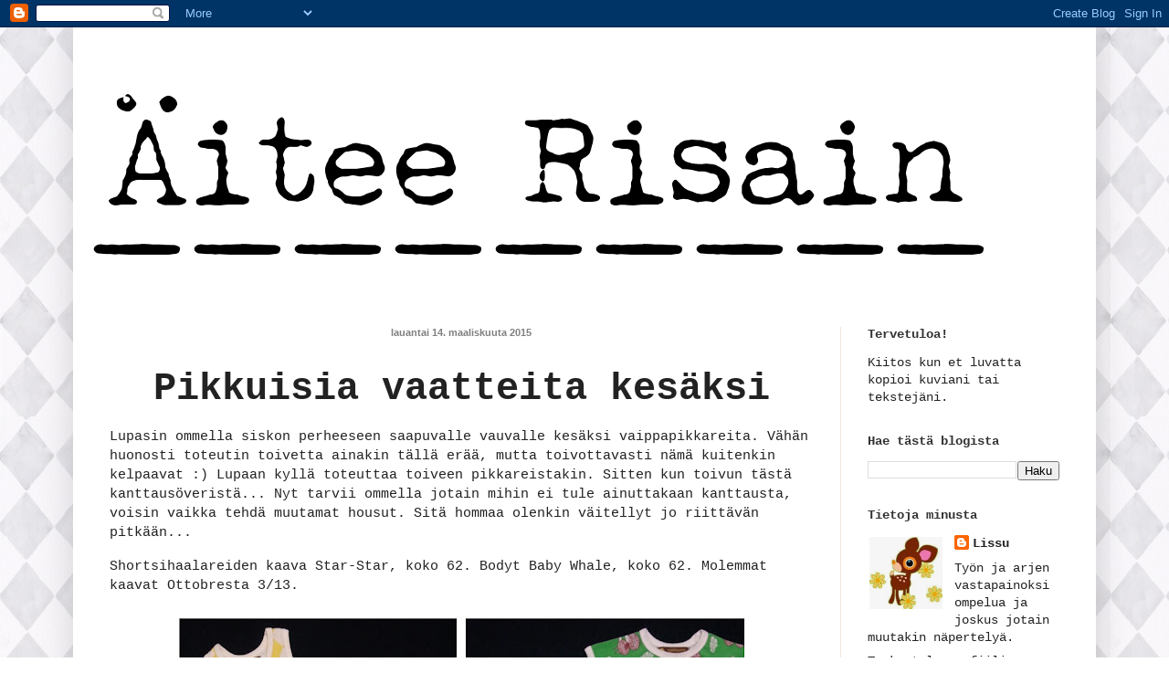

--- FILE ---
content_type: text/html; charset=UTF-8
request_url: https://aiteerisain.blogspot.com/2015/03/pikkuisia-vaatteita-kesaksi.html
body_size: 31540
content:
<!DOCTYPE html>
<html class='v2' dir='ltr' lang='fi'>
<head>
<link href='https://www.blogger.com/static/v1/widgets/335934321-css_bundle_v2.css' rel='stylesheet' type='text/css'/>
<meta content='width=1100' name='viewport'/>
<meta content='text/html; charset=UTF-8' http-equiv='Content-Type'/>
<meta content='blogger' name='generator'/>
<link href='https://aiteerisain.blogspot.com/favicon.ico' rel='icon' type='image/x-icon'/>
<link href='http://aiteerisain.blogspot.com/2015/03/pikkuisia-vaatteita-kesaksi.html' rel='canonical'/>
<link rel="alternate" type="application/atom+xml" title="Äitee risain - Atom" href="https://aiteerisain.blogspot.com/feeds/posts/default" />
<link rel="alternate" type="application/rss+xml" title="Äitee risain - RSS" href="https://aiteerisain.blogspot.com/feeds/posts/default?alt=rss" />
<link rel="service.post" type="application/atom+xml" title="Äitee risain - Atom" href="https://www.blogger.com/feeds/8944999784833467929/posts/default" />

<link rel="alternate" type="application/atom+xml" title="Äitee risain - Atom" href="https://aiteerisain.blogspot.com/feeds/4711910473426421902/comments/default" />
<!--Can't find substitution for tag [blog.ieCssRetrofitLinks]-->
<link href='https://blogger.googleusercontent.com/img/b/R29vZ2xl/AVvXsEg5V4q6rhXFL15QLDVmuWseoZxHeVGvMbIBAhJnC1IYCFJmpCnqKpjSEE7dokpAQ85hW7DEqIYRCnJ61pfg_pCwjMDw43dUj2KcvK9sSA971aaoDy_cj5e1vv3AKUTfOk-Kx8ck3rzbPT6C/s640/shortsihaalareita%252520ja%252520bodeja.jpg' rel='image_src'/>
<meta content='http://aiteerisain.blogspot.com/2015/03/pikkuisia-vaatteita-kesaksi.html' property='og:url'/>
<meta content='Pikkuisia vaatteita kesäksi' property='og:title'/>
<meta content='Lupasin ommella siskon perheeseen saapuvalle vauvalle kesäksi vaippapikkareita. Vähän huonosti toteutin toivetta ainakin tällä erää, mutta t...' property='og:description'/>
<meta content='https://blogger.googleusercontent.com/img/b/R29vZ2xl/AVvXsEg5V4q6rhXFL15QLDVmuWseoZxHeVGvMbIBAhJnC1IYCFJmpCnqKpjSEE7dokpAQ85hW7DEqIYRCnJ61pfg_pCwjMDw43dUj2KcvK9sSA971aaoDy_cj5e1vv3AKUTfOk-Kx8ck3rzbPT6C/w1200-h630-p-k-no-nu/shortsihaalareita%252520ja%252520bodeja.jpg' property='og:image'/>
<title>Äitee risain: Pikkuisia vaatteita kesäksi</title>
<style type='text/css'>@font-face{font-family:'Oswald';font-style:normal;font-weight:400;font-display:swap;src:url(//fonts.gstatic.com/s/oswald/v57/TK3_WkUHHAIjg75cFRf3bXL8LICs1_FvsUtiZSSUhiCXABTV.woff2)format('woff2');unicode-range:U+0460-052F,U+1C80-1C8A,U+20B4,U+2DE0-2DFF,U+A640-A69F,U+FE2E-FE2F;}@font-face{font-family:'Oswald';font-style:normal;font-weight:400;font-display:swap;src:url(//fonts.gstatic.com/s/oswald/v57/TK3_WkUHHAIjg75cFRf3bXL8LICs1_FvsUJiZSSUhiCXABTV.woff2)format('woff2');unicode-range:U+0301,U+0400-045F,U+0490-0491,U+04B0-04B1,U+2116;}@font-face{font-family:'Oswald';font-style:normal;font-weight:400;font-display:swap;src:url(//fonts.gstatic.com/s/oswald/v57/TK3_WkUHHAIjg75cFRf3bXL8LICs1_FvsUliZSSUhiCXABTV.woff2)format('woff2');unicode-range:U+0102-0103,U+0110-0111,U+0128-0129,U+0168-0169,U+01A0-01A1,U+01AF-01B0,U+0300-0301,U+0303-0304,U+0308-0309,U+0323,U+0329,U+1EA0-1EF9,U+20AB;}@font-face{font-family:'Oswald';font-style:normal;font-weight:400;font-display:swap;src:url(//fonts.gstatic.com/s/oswald/v57/TK3_WkUHHAIjg75cFRf3bXL8LICs1_FvsUhiZSSUhiCXABTV.woff2)format('woff2');unicode-range:U+0100-02BA,U+02BD-02C5,U+02C7-02CC,U+02CE-02D7,U+02DD-02FF,U+0304,U+0308,U+0329,U+1D00-1DBF,U+1E00-1E9F,U+1EF2-1EFF,U+2020,U+20A0-20AB,U+20AD-20C0,U+2113,U+2C60-2C7F,U+A720-A7FF;}@font-face{font-family:'Oswald';font-style:normal;font-weight:400;font-display:swap;src:url(//fonts.gstatic.com/s/oswald/v57/TK3_WkUHHAIjg75cFRf3bXL8LICs1_FvsUZiZSSUhiCXAA.woff2)format('woff2');unicode-range:U+0000-00FF,U+0131,U+0152-0153,U+02BB-02BC,U+02C6,U+02DA,U+02DC,U+0304,U+0308,U+0329,U+2000-206F,U+20AC,U+2122,U+2191,U+2193,U+2212,U+2215,U+FEFF,U+FFFD;}@font-face{font-family:'Rock Salt';font-style:normal;font-weight:400;font-display:swap;src:url(//fonts.gstatic.com/s/rocksalt/v24/MwQ0bhv11fWD6QsAVOZrt0M6p7NGrQ.woff2)format('woff2');unicode-range:U+0000-00FF,U+0131,U+0152-0153,U+02BB-02BC,U+02C6,U+02DA,U+02DC,U+0304,U+0308,U+0329,U+2000-206F,U+20AC,U+2122,U+2191,U+2193,U+2212,U+2215,U+FEFF,U+FFFD;}</style>
<style id='page-skin-1' type='text/css'><!--
/*
-----------------------------------------------
Blogger Template Style
Name:     Simple
Designer: Blogger
URL:      www.blogger.com
----------------------------------------------- */
/* Content
----------------------------------------------- */
body {
font: normal normal 14px 'Courier New', Courier, FreeMono, monospace;
color: #222222;
background: #ffffff url(//3.bp.blogspot.com/-A8gixj658z8/VQ5vael1QaI/AAAAAAAABnM/z15Oz_94fcs/s0/harleqin.jpg) repeat scroll top left;
padding: 0 40px 40px 40px;
}
html body .region-inner {
min-width: 0;
max-width: 100%;
width: auto;
}
h2 {
font-size: 22px;
}
a:link {
text-decoration:none;
color: #222222;
}
a:visited {
text-decoration:none;
color: #999999;
}
a:hover {
text-decoration:underline;
color: #66ccb6;
}
.body-fauxcolumn-outer .fauxcolumn-inner {
background: transparent none repeat scroll top left;
_background-image: none;
}
.body-fauxcolumn-outer .cap-top {
position: absolute;
z-index: 1;
height: 400px;
width: 100%;
}
.body-fauxcolumn-outer .cap-top .cap-left {
width: 100%;
background: transparent none repeat-x scroll top left;
_background-image: none;
}
.content-outer {
-moz-box-shadow: 0 0 40px rgba(0, 0, 0, .15);
-webkit-box-shadow: 0 0 5px rgba(0, 0, 0, .15);
-goog-ms-box-shadow: 0 0 10px #333333;
box-shadow: 0 0 40px rgba(0, 0, 0, .15);
margin-bottom: 1px;
}
.content-inner {
padding: 10px 10px;
}
.content-inner {
background-color: #ffffff;
}
/* Header
----------------------------------------------- */
.header-outer {
background: #ffffff url(//www.blogblog.com/1kt/simple/gradients_light.png) repeat-x scroll 0 -400px;
_background-image: none;
}
.Header h1 {
font: normal normal 48px Rock Salt;
color: #ffffff;
text-shadow: 1px 2px 3px rgba(0, 0, 0, .2);
}
.Header h1 a {
color: #ffffff;
}
.Header .description {
font-size: 140%;
color: #ffffff;
}
.header-inner .Header .titlewrapper {
padding: 22px 30px;
}
.header-inner .Header .descriptionwrapper {
padding: 0 30px;
}
/* Tabs
----------------------------------------------- */
.tabs-inner .section:first-child {
border-top: 0 solid #eee5dd;
}
.tabs-inner .section:first-child ul {
margin-top: -0;
border-top: 0 solid #eee5dd;
border-left: 0 solid #eee5dd;
border-right: 0 solid #eee5dd;
}
.tabs-inner .widget ul {
background: #ffffff none repeat-x scroll 0 -800px;
_background-image: none;
border-bottom: 1px solid #eee5dd;
margin-top: 0;
margin-left: -30px;
margin-right: -30px;
}
.tabs-inner .widget li a {
display: inline-block;
padding: .6em 1em;
font: normal normal 16px Oswald;
color: #33210f;
border-left: 1px solid #ffffff;
border-right: 1px solid #eee5dd;
}
.tabs-inner .widget li:first-child a {
border-left: none;
}
.tabs-inner .widget li.selected a, .tabs-inner .widget li a:hover {
color: #000000;
background-color: #ffffff;
text-decoration: none;
}
/* Columns
----------------------------------------------- */
.main-outer {
border-top: 0 solid #eee5dd;
}
.fauxcolumn-left-outer .fauxcolumn-inner {
border-right: 1px solid #eee5dd;
}
.fauxcolumn-right-outer .fauxcolumn-inner {
border-left: 1px solid #eee5dd;
}
/* Headings
----------------------------------------------- */
div.widget > h2,
div.widget h2.title {
margin: 0 0 1em 0;
font: normal bold 14px 'Courier New', Courier, FreeMono, monospace;
color: #333333;
}
/* Widgets
----------------------------------------------- */
.widget .zippy {
color: #999999;
text-shadow: 2px 2px 1px rgba(0, 0, 0, .1);
}
.widget .popular-posts ul {
list-style: none;
}
/* Posts
----------------------------------------------- */
h2.date-header {
font: normal bold 11px Arial, Tahoma, Helvetica, FreeSans, sans-serif;
}
.date-header span {
background-color: transparent;
color: #7f7f7f;
padding: inherit;
letter-spacing: inherit;
margin: inherit;
}
.main-inner {
padding-top: 30px;
padding-bottom: 30px;
}
.main-inner .column-center-inner {
padding: 0 15px;
}
.main-inner .column-center-inner .section {
margin: 0 15px;
}
.post {
margin: 0 0 25px 0;
}
h3.post-title, .comments h4 {
font: normal bold 42px 'Courier New', Courier, FreeMono, monospace;
margin: .75em 0 0;
}
.post-body {
font-size: 110%;
line-height: 1.4;
position: relative;
}
.post-body img, .post-body .tr-caption-container, .Profile img, .Image img,
.BlogList .item-thumbnail img {
padding: 2px;
background: #ffffff;
border: 1px solid #ffffff;
-moz-box-shadow: 1px 1px 5px rgba(0, 0, 0, .1);
-webkit-box-shadow: 1px 1px 5px rgba(0, 0, 0, .1);
box-shadow: 1px 1px 5px rgba(0, 0, 0, .1);
}
.post-body img, .post-body .tr-caption-container {
padding: 5px;
}
.post-body .tr-caption-container {
color: #222222;
}
.post-body .tr-caption-container img {
padding: 0;
background: transparent;
border: none;
-moz-box-shadow: 0 0 0 rgba(0, 0, 0, .1);
-webkit-box-shadow: 0 0 0 rgba(0, 0, 0, .1);
box-shadow: 0 0 0 rgba(0, 0, 0, .1);
}
.post-header {
margin: 0 0 1.5em;
line-height: 1.6;
font-size: 90%;
}
.post-footer {
margin: 20px -2px 0;
padding: 5px 10px;
color: #222222;
background-color: #e5e5e5;
border-bottom: 1px solid #7f7f7f;
line-height: 1.6;
font-size: 90%;
}
#comments .comment-author {
padding-top: 1.5em;
border-top: 1px solid #eee5dd;
background-position: 0 1.5em;
}
#comments .comment-author:first-child {
padding-top: 0;
border-top: none;
}
.avatar-image-container {
margin: .2em 0 0;
}
#comments .avatar-image-container img {
border: 1px solid #ffffff;
}
/* Comments
----------------------------------------------- */
.comments .comments-content .icon.blog-author {
background-repeat: no-repeat;
background-image: url([data-uri]);
}
.comments .comments-content .loadmore a {
border-top: 1px solid #999999;
border-bottom: 1px solid #999999;
}
.comments .comment-thread.inline-thread {
background-color: #e5e5e5;
}
.comments .continue {
border-top: 2px solid #999999;
}
/* Accents
---------------------------------------------- */
.section-columns td.columns-cell {
border-left: 1px solid #eee5dd;
}
.blog-pager {
background: transparent none no-repeat scroll top center;
}
.blog-pager-older-link, .home-link,
.blog-pager-newer-link {
background-color: #ffffff;
padding: 5px;
}
.footer-outer {
border-top: 0 dashed #bbbbbb;
}
/* Mobile
----------------------------------------------- */
body.mobile  {
background-size: auto;
}
.mobile .body-fauxcolumn-outer {
background: transparent none repeat scroll top left;
}
.mobile .body-fauxcolumn-outer .cap-top {
background-size: 100% auto;
}
.mobile .content-outer {
-webkit-box-shadow: 0 0 3px rgba(0, 0, 0, .15);
box-shadow: 0 0 3px rgba(0, 0, 0, .15);
}
.mobile .tabs-inner .widget ul {
margin-left: 0;
margin-right: 0;
}
.mobile .post {
margin: 0;
}
.mobile .main-inner .column-center-inner .section {
margin: 0;
}
.mobile .date-header span {
padding: 0.1em 10px;
margin: 0 -10px;
}
.mobile h3.post-title {
margin: 0;
}
.mobile .blog-pager {
background: transparent none no-repeat scroll top center;
}
.mobile .footer-outer {
border-top: none;
}
.mobile .main-inner, .mobile .footer-inner {
background-color: #ffffff;
}
.mobile-index-contents {
color: #222222;
}
.mobile-link-button {
background-color: #222222;
}
.mobile-link-button a:link, .mobile-link-button a:visited {
color: #ffffff;
}
.mobile .tabs-inner .section:first-child {
border-top: none;
}
.mobile .tabs-inner .PageList .widget-content {
background-color: #ffffff;
color: #000000;
border-top: 1px solid #eee5dd;
border-bottom: 1px solid #eee5dd;
}
.mobile .tabs-inner .PageList .widget-content .pagelist-arrow {
border-left: 1px solid #eee5dd;
}
.post-body img, .post-body .tr-caption-container, .Profile img,
.Image img, .BlogList .item-thumbnail img {
border: 0px;
-moz-box-shadow: 0px 0px 0px rgba(0, 0, 0, .0);
-webkit-box-shadow: 0px 0px 0px rgba(0, 0, 0, .0);
box-shadow: 0px 0px 0px rgba(0, 0, 0, .0);
border-radius: 0px 0px 0px 0px;
background: none;
}
h3.post-title{
text-align:center;
}
.date-header {
text-align:center;
}
--></style>
<style id='template-skin-1' type='text/css'><!--
body {
min-width: 1120px;
}
.content-outer, .content-fauxcolumn-outer, .region-inner {
min-width: 1120px;
max-width: 1120px;
_width: 1120px;
}
.main-inner .columns {
padding-left: 0px;
padding-right: 270px;
}
.main-inner .fauxcolumn-center-outer {
left: 0px;
right: 270px;
/* IE6 does not respect left and right together */
_width: expression(this.parentNode.offsetWidth -
parseInt("0px") -
parseInt("270px") + 'px');
}
.main-inner .fauxcolumn-left-outer {
width: 0px;
}
.main-inner .fauxcolumn-right-outer {
width: 270px;
}
.main-inner .column-left-outer {
width: 0px;
right: 100%;
margin-left: -0px;
}
.main-inner .column-right-outer {
width: 270px;
margin-right: -270px;
}
#layout {
min-width: 0;
}
#layout .content-outer {
min-width: 0;
width: 800px;
}
#layout .region-inner {
min-width: 0;
width: auto;
}
body#layout div.add_widget {
padding: 8px;
}
body#layout div.add_widget a {
margin-left: 32px;
}
--></style>
<style>
    body {background-image:url(\/\/3.bp.blogspot.com\/-A8gixj658z8\/VQ5vael1QaI\/AAAAAAAABnM\/z15Oz_94fcs\/s0\/harleqin.jpg);}
    
@media (max-width: 200px) { body {background-image:url(\/\/3.bp.blogspot.com\/-A8gixj658z8\/VQ5vael1QaI\/AAAAAAAABnM\/z15Oz_94fcs\/w200\/harleqin.jpg);}}
@media (max-width: 400px) and (min-width: 201px) { body {background-image:url(\/\/3.bp.blogspot.com\/-A8gixj658z8\/VQ5vael1QaI\/AAAAAAAABnM\/z15Oz_94fcs\/w400\/harleqin.jpg);}}
@media (max-width: 800px) and (min-width: 401px) { body {background-image:url(\/\/3.bp.blogspot.com\/-A8gixj658z8\/VQ5vael1QaI\/AAAAAAAABnM\/z15Oz_94fcs\/w800\/harleqin.jpg);}}
@media (max-width: 1200px) and (min-width: 801px) { body {background-image:url(\/\/3.bp.blogspot.com\/-A8gixj658z8\/VQ5vael1QaI\/AAAAAAAABnM\/z15Oz_94fcs\/w1200\/harleqin.jpg);}}
/* Last tag covers anything over one higher than the previous max-size cap. */
@media (min-width: 1201px) { body {background-image:url(\/\/3.bp.blogspot.com\/-A8gixj658z8\/VQ5vael1QaI\/AAAAAAAABnM\/z15Oz_94fcs\/w1600\/harleqin.jpg);}}
  </style>
<link href='https://www.blogger.com/dyn-css/authorization.css?targetBlogID=8944999784833467929&amp;zx=9c421cfd-c889-4c36-b778-7b1901711743' media='none' onload='if(media!=&#39;all&#39;)media=&#39;all&#39;' rel='stylesheet'/><noscript><link href='https://www.blogger.com/dyn-css/authorization.css?targetBlogID=8944999784833467929&amp;zx=9c421cfd-c889-4c36-b778-7b1901711743' rel='stylesheet'/></noscript>
<meta name='google-adsense-platform-account' content='ca-host-pub-1556223355139109'/>
<meta name='google-adsense-platform-domain' content='blogspot.com'/>

</head>
<body class='loading variant-literate'>
<div class='navbar section' id='navbar' name='Navigointipalkki'><div class='widget Navbar' data-version='1' id='Navbar1'><script type="text/javascript">
    function setAttributeOnload(object, attribute, val) {
      if(window.addEventListener) {
        window.addEventListener('load',
          function(){ object[attribute] = val; }, false);
      } else {
        window.attachEvent('onload', function(){ object[attribute] = val; });
      }
    }
  </script>
<div id="navbar-iframe-container"></div>
<script type="text/javascript" src="https://apis.google.com/js/platform.js"></script>
<script type="text/javascript">
      gapi.load("gapi.iframes:gapi.iframes.style.bubble", function() {
        if (gapi.iframes && gapi.iframes.getContext) {
          gapi.iframes.getContext().openChild({
              url: 'https://www.blogger.com/navbar/8944999784833467929?po\x3d4711910473426421902\x26origin\x3dhttps://aiteerisain.blogspot.com',
              where: document.getElementById("navbar-iframe-container"),
              id: "navbar-iframe"
          });
        }
      });
    </script><script type="text/javascript">
(function() {
var script = document.createElement('script');
script.type = 'text/javascript';
script.src = '//pagead2.googlesyndication.com/pagead/js/google_top_exp.js';
var head = document.getElementsByTagName('head')[0];
if (head) {
head.appendChild(script);
}})();
</script>
</div></div>
<div class='body-fauxcolumns'>
<div class='fauxcolumn-outer body-fauxcolumn-outer'>
<div class='cap-top'>
<div class='cap-left'></div>
<div class='cap-right'></div>
</div>
<div class='fauxborder-left'>
<div class='fauxborder-right'></div>
<div class='fauxcolumn-inner'>
</div>
</div>
<div class='cap-bottom'>
<div class='cap-left'></div>
<div class='cap-right'></div>
</div>
</div>
</div>
<div class='content'>
<div class='content-fauxcolumns'>
<div class='fauxcolumn-outer content-fauxcolumn-outer'>
<div class='cap-top'>
<div class='cap-left'></div>
<div class='cap-right'></div>
</div>
<div class='fauxborder-left'>
<div class='fauxborder-right'></div>
<div class='fauxcolumn-inner'>
</div>
</div>
<div class='cap-bottom'>
<div class='cap-left'></div>
<div class='cap-right'></div>
</div>
</div>
</div>
<div class='content-outer'>
<div class='content-cap-top cap-top'>
<div class='cap-left'></div>
<div class='cap-right'></div>
</div>
<div class='fauxborder-left content-fauxborder-left'>
<div class='fauxborder-right content-fauxborder-right'></div>
<div class='content-inner'>
<header>
<div class='header-outer'>
<div class='header-cap-top cap-top'>
<div class='cap-left'></div>
<div class='cap-right'></div>
</div>
<div class='fauxborder-left header-fauxborder-left'>
<div class='fauxborder-right header-fauxborder-right'></div>
<div class='region-inner header-inner'>
<div class='header section' id='header' name='Otsikko'><div class='widget Header' data-version='1' id='Header1'>
<div id='header-inner'>
<a href='https://aiteerisain.blogspot.com/' style='display: block'>
<img alt='Äitee risain' height='288px; ' id='Header1_headerimg' src='https://blogger.googleusercontent.com/img/b/R29vZ2xl/AVvXsEgq6rtrMzk5RoGBBtEfOcdTqbjG2e8BNELl-QCAVhFkrqD-t09UKzcowvTQHIdV_TW9qAevOXybV_ykrLX8vae1_9MViGjWejhGjEiqvN-Hxq7CbsP5EPy3s7C4ESLl2J_Mk5zaocxpSCPh/s1600/%25C3%25A4iteerisain+new+banneri.jpg' style='display: block' width='1000px; '/>
</a>
</div>
</div></div>
</div>
</div>
<div class='header-cap-bottom cap-bottom'>
<div class='cap-left'></div>
<div class='cap-right'></div>
</div>
</div>
</header>
<div class='tabs-outer'>
<div class='tabs-cap-top cap-top'>
<div class='cap-left'></div>
<div class='cap-right'></div>
</div>
<div class='fauxborder-left tabs-fauxborder-left'>
<div class='fauxborder-right tabs-fauxborder-right'></div>
<div class='region-inner tabs-inner'>
<div class='tabs no-items section' id='crosscol' name='Kaikki sarakkeet'></div>
<div class='tabs no-items section' id='crosscol-overflow' name='Cross-Column 2'></div>
</div>
</div>
<div class='tabs-cap-bottom cap-bottom'>
<div class='cap-left'></div>
<div class='cap-right'></div>
</div>
</div>
<div class='main-outer'>
<div class='main-cap-top cap-top'>
<div class='cap-left'></div>
<div class='cap-right'></div>
</div>
<div class='fauxborder-left main-fauxborder-left'>
<div class='fauxborder-right main-fauxborder-right'></div>
<div class='region-inner main-inner'>
<div class='columns fauxcolumns'>
<div class='fauxcolumn-outer fauxcolumn-center-outer'>
<div class='cap-top'>
<div class='cap-left'></div>
<div class='cap-right'></div>
</div>
<div class='fauxborder-left'>
<div class='fauxborder-right'></div>
<div class='fauxcolumn-inner'>
</div>
</div>
<div class='cap-bottom'>
<div class='cap-left'></div>
<div class='cap-right'></div>
</div>
</div>
<div class='fauxcolumn-outer fauxcolumn-left-outer'>
<div class='cap-top'>
<div class='cap-left'></div>
<div class='cap-right'></div>
</div>
<div class='fauxborder-left'>
<div class='fauxborder-right'></div>
<div class='fauxcolumn-inner'>
</div>
</div>
<div class='cap-bottom'>
<div class='cap-left'></div>
<div class='cap-right'></div>
</div>
</div>
<div class='fauxcolumn-outer fauxcolumn-right-outer'>
<div class='cap-top'>
<div class='cap-left'></div>
<div class='cap-right'></div>
</div>
<div class='fauxborder-left'>
<div class='fauxborder-right'></div>
<div class='fauxcolumn-inner'>
</div>
</div>
<div class='cap-bottom'>
<div class='cap-left'></div>
<div class='cap-right'></div>
</div>
</div>
<!-- corrects IE6 width calculation -->
<div class='columns-inner'>
<div class='column-center-outer'>
<div class='column-center-inner'>
<div class='main section' id='main' name='Ensisijainen'><div class='widget Blog' data-version='1' id='Blog1'>
<div class='blog-posts hfeed'>

          <div class="date-outer">
        
<h2 class='date-header'><span>lauantai 14. maaliskuuta 2015</span></h2>

          <div class="date-posts">
        
<div class='post-outer'>
<div class='post hentry uncustomized-post-template' itemprop='blogPost' itemscope='itemscope' itemtype='http://schema.org/BlogPosting'>
<meta content='https://blogger.googleusercontent.com/img/b/R29vZ2xl/AVvXsEg5V4q6rhXFL15QLDVmuWseoZxHeVGvMbIBAhJnC1IYCFJmpCnqKpjSEE7dokpAQ85hW7DEqIYRCnJ61pfg_pCwjMDw43dUj2KcvK9sSA971aaoDy_cj5e1vv3AKUTfOk-Kx8ck3rzbPT6C/s640/shortsihaalareita%252520ja%252520bodeja.jpg' itemprop='image_url'/>
<meta content='8944999784833467929' itemprop='blogId'/>
<meta content='4711910473426421902' itemprop='postId'/>
<a name='4711910473426421902'></a>
<h3 class='post-title entry-title' itemprop='name'>
Pikkuisia vaatteita kesäksi
</h3>
<div class='post-header'>
<div class='post-header-line-1'></div>
</div>
<div class='post-body entry-content' id='post-body-4711910473426421902' itemprop='description articleBody'>
<p dir="ltr">Lupasin ommella siskon perheeseen saapuvalle vauvalle kes&#228;ksi vaippapikkareita. V&#228;h&#228;n huonosti toteutin toivetta ainakin t&#228;ll&#228; er&#228;&#228;, mutta toivottavasti n&#228;m&#228; kuitenkin kelpaavat :) Lupaan kyll&#228; toteuttaa toiveen pikkareistakin. Sitten kun toivun t&#228;st&#228; kanttaus&#246;verist&#228;... Nyt tarvii ommella jotain mihin ei tule ainuttakaan kanttausta, voisin vaikka tehd&#228; muutamat housut. Sit&#228; hommaa olenkin v&#228;itellyt jo riitt&#228;v&#228;n pitk&#228;&#228;n... </p>
<p dir="ltr">Shortsihaalareiden kaava Star-Star, koko 62. Bodyt Baby Whale, koko 62. Molemmat kaavat Ottobresta 3/13.</p>
<div class="separator" style="clear: both; text-align: center;"> <a href="https://blogger.googleusercontent.com/img/b/R29vZ2xl/AVvXsEg5V4q6rhXFL15QLDVmuWseoZxHeVGvMbIBAhJnC1IYCFJmpCnqKpjSEE7dokpAQ85hW7DEqIYRCnJ61pfg_pCwjMDw43dUj2KcvK9sSA971aaoDy_cj5e1vv3AKUTfOk-Kx8ck3rzbPT6C/s1600/shortsihaalareita%252520ja%252520bodeja.jpg" imageanchor="1" style="margin-left: 1em; margin-right: 1em;"> <img border="0" src="https://blogger.googleusercontent.com/img/b/R29vZ2xl/AVvXsEg5V4q6rhXFL15QLDVmuWseoZxHeVGvMbIBAhJnC1IYCFJmpCnqKpjSEE7dokpAQ85hW7DEqIYRCnJ61pfg_pCwjMDw43dUj2KcvK9sSA971aaoDy_cj5e1vv3AKUTfOk-Kx8ck3rzbPT6C/s640/shortsihaalareita%252520ja%252520bodeja.jpg"> </a> </div>
<div style='clear: both;'></div>
</div>
<div class='post-footer'>
<div class='post-footer-line post-footer-line-1'>
<span class='post-author vcard'>
Lähettänyt
<span class='fn' itemprop='author' itemscope='itemscope' itemtype='http://schema.org/Person'>
<meta content='https://www.blogger.com/profile/09872791134101930745' itemprop='url'/>
<a class='g-profile' href='https://www.blogger.com/profile/09872791134101930745' rel='author' title='author profile'>
<span itemprop='name'>Lissu</span>
</a>
</span>
</span>
<span class='post-timestamp'>
</span>
<span class='post-comment-link'>
</span>
<span class='post-icons'>
<span class='item-control blog-admin pid-815756281'>
<a href='https://www.blogger.com/post-edit.g?blogID=8944999784833467929&postID=4711910473426421902&from=pencil' title='Muokkaa tekstiä'>
<img alt='' class='icon-action' height='18' src='https://resources.blogblog.com/img/icon18_edit_allbkg.gif' width='18'/>
</a>
</span>
</span>
<div class='post-share-buttons goog-inline-block'>
<a class='goog-inline-block share-button sb-email' href='https://www.blogger.com/share-post.g?blogID=8944999784833467929&postID=4711910473426421902&target=email' target='_blank' title='Kohteen lähettäminen sähköpostitse'><span class='share-button-link-text'>Kohteen lähettäminen sähköpostitse</span></a><a class='goog-inline-block share-button sb-blog' href='https://www.blogger.com/share-post.g?blogID=8944999784833467929&postID=4711910473426421902&target=blog' onclick='window.open(this.href, "_blank", "height=270,width=475"); return false;' target='_blank' title='Bloggaa tästä!'><span class='share-button-link-text'>Bloggaa tästä!</span></a><a class='goog-inline-block share-button sb-twitter' href='https://www.blogger.com/share-post.g?blogID=8944999784833467929&postID=4711910473426421902&target=twitter' target='_blank' title='Jaa X:ssä'><span class='share-button-link-text'>Jaa X:ssä</span></a><a class='goog-inline-block share-button sb-facebook' href='https://www.blogger.com/share-post.g?blogID=8944999784833467929&postID=4711910473426421902&target=facebook' onclick='window.open(this.href, "_blank", "height=430,width=640"); return false;' target='_blank' title='Jaa Facebookiin'><span class='share-button-link-text'>Jaa Facebookiin</span></a><a class='goog-inline-block share-button sb-pinterest' href='https://www.blogger.com/share-post.g?blogID=8944999784833467929&postID=4711910473426421902&target=pinterest' target='_blank' title='Jaa Pinterestiin'><span class='share-button-link-text'>Jaa Pinterestiin</span></a>
</div>
</div>
<div class='post-footer-line post-footer-line-2'>
<span class='post-labels'>
Tunnisteet:
<a href='https://aiteerisain.blogspot.com/search/label/body' rel='tag'>body</a>,
<a href='https://aiteerisain.blogspot.com/search/label/haalari' rel='tag'>haalari</a>,
<a href='https://aiteerisain.blogspot.com/search/label/shortsit' rel='tag'>shortsit</a>
</span>
</div>
<div class='post-footer-line post-footer-line-3'>
<span class='post-location'>
</span>
</div>
</div>
</div>
<div class='comments' id='comments'>
<a name='comments'></a>
<h4>2 kommenttia:</h4>
<div class='comments-content'>
<script async='async' src='' type='text/javascript'></script>
<script type='text/javascript'>
    (function() {
      var items = null;
      var msgs = null;
      var config = {};

// <![CDATA[
      var cursor = null;
      if (items && items.length > 0) {
        cursor = parseInt(items[items.length - 1].timestamp) + 1;
      }

      var bodyFromEntry = function(entry) {
        var text = (entry &&
                    ((entry.content && entry.content.$t) ||
                     (entry.summary && entry.summary.$t))) ||
            '';
        if (entry && entry.gd$extendedProperty) {
          for (var k in entry.gd$extendedProperty) {
            if (entry.gd$extendedProperty[k].name == 'blogger.contentRemoved') {
              return '<span class="deleted-comment">' + text + '</span>';
            }
          }
        }
        return text;
      }

      var parse = function(data) {
        cursor = null;
        var comments = [];
        if (data && data.feed && data.feed.entry) {
          for (var i = 0, entry; entry = data.feed.entry[i]; i++) {
            var comment = {};
            // comment ID, parsed out of the original id format
            var id = /blog-(\d+).post-(\d+)/.exec(entry.id.$t);
            comment.id = id ? id[2] : null;
            comment.body = bodyFromEntry(entry);
            comment.timestamp = Date.parse(entry.published.$t) + '';
            if (entry.author && entry.author.constructor === Array) {
              var auth = entry.author[0];
              if (auth) {
                comment.author = {
                  name: (auth.name ? auth.name.$t : undefined),
                  profileUrl: (auth.uri ? auth.uri.$t : undefined),
                  avatarUrl: (auth.gd$image ? auth.gd$image.src : undefined)
                };
              }
            }
            if (entry.link) {
              if (entry.link[2]) {
                comment.link = comment.permalink = entry.link[2].href;
              }
              if (entry.link[3]) {
                var pid = /.*comments\/default\/(\d+)\?.*/.exec(entry.link[3].href);
                if (pid && pid[1]) {
                  comment.parentId = pid[1];
                }
              }
            }
            comment.deleteclass = 'item-control blog-admin';
            if (entry.gd$extendedProperty) {
              for (var k in entry.gd$extendedProperty) {
                if (entry.gd$extendedProperty[k].name == 'blogger.itemClass') {
                  comment.deleteclass += ' ' + entry.gd$extendedProperty[k].value;
                } else if (entry.gd$extendedProperty[k].name == 'blogger.displayTime') {
                  comment.displayTime = entry.gd$extendedProperty[k].value;
                }
              }
            }
            comments.push(comment);
          }
        }
        return comments;
      };

      var paginator = function(callback) {
        if (hasMore()) {
          var url = config.feed + '?alt=json&v=2&orderby=published&reverse=false&max-results=50';
          if (cursor) {
            url += '&published-min=' + new Date(cursor).toISOString();
          }
          window.bloggercomments = function(data) {
            var parsed = parse(data);
            cursor = parsed.length < 50 ? null
                : parseInt(parsed[parsed.length - 1].timestamp) + 1
            callback(parsed);
            window.bloggercomments = null;
          }
          url += '&callback=bloggercomments';
          var script = document.createElement('script');
          script.type = 'text/javascript';
          script.src = url;
          document.getElementsByTagName('head')[0].appendChild(script);
        }
      };
      var hasMore = function() {
        return !!cursor;
      };
      var getMeta = function(key, comment) {
        if ('iswriter' == key) {
          var matches = !!comment.author
              && comment.author.name == config.authorName
              && comment.author.profileUrl == config.authorUrl;
          return matches ? 'true' : '';
        } else if ('deletelink' == key) {
          return config.baseUri + '/comment/delete/'
               + config.blogId + '/' + comment.id;
        } else if ('deleteclass' == key) {
          return comment.deleteclass;
        }
        return '';
      };

      var replybox = null;
      var replyUrlParts = null;
      var replyParent = undefined;

      var onReply = function(commentId, domId) {
        if (replybox == null) {
          // lazily cache replybox, and adjust to suit this style:
          replybox = document.getElementById('comment-editor');
          if (replybox != null) {
            replybox.height = '250px';
            replybox.style.display = 'block';
            replyUrlParts = replybox.src.split('#');
          }
        }
        if (replybox && (commentId !== replyParent)) {
          replybox.src = '';
          document.getElementById(domId).insertBefore(replybox, null);
          replybox.src = replyUrlParts[0]
              + (commentId ? '&parentID=' + commentId : '')
              + '#' + replyUrlParts[1];
          replyParent = commentId;
        }
      };

      var hash = (window.location.hash || '#').substring(1);
      var startThread, targetComment;
      if (/^comment-form_/.test(hash)) {
        startThread = hash.substring('comment-form_'.length);
      } else if (/^c[0-9]+$/.test(hash)) {
        targetComment = hash.substring(1);
      }

      // Configure commenting API:
      var configJso = {
        'maxDepth': config.maxThreadDepth
      };
      var provider = {
        'id': config.postId,
        'data': items,
        'loadNext': paginator,
        'hasMore': hasMore,
        'getMeta': getMeta,
        'onReply': onReply,
        'rendered': true,
        'initComment': targetComment,
        'initReplyThread': startThread,
        'config': configJso,
        'messages': msgs
      };

      var render = function() {
        if (window.goog && window.goog.comments) {
          var holder = document.getElementById('comment-holder');
          window.goog.comments.render(holder, provider);
        }
      };

      // render now, or queue to render when library loads:
      if (window.goog && window.goog.comments) {
        render();
      } else {
        window.goog = window.goog || {};
        window.goog.comments = window.goog.comments || {};
        window.goog.comments.loadQueue = window.goog.comments.loadQueue || [];
        window.goog.comments.loadQueue.push(render);
      }
    })();
// ]]>
  </script>
<div id='comment-holder'>
<div class="comment-thread toplevel-thread"><ol id="top-ra"><li class="comment" id="c8927071827373444500"><div class="avatar-image-container"><img src="//blogger.googleusercontent.com/img/b/R29vZ2xl/AVvXsEiwwhMIeVKxgKQJkrL0OeCPD2Z0uy1DcYWD19_dmgfeIII5AamIp85l81xOg8Bgzy_1OHGA3bgNMYsIRd20OcERepM34VEVk80MYVzl8L-3kNlXCueWTDw6Iqpcm2JV0Do/s45-c/*" alt=""/></div><div class="comment-block"><div class="comment-header"><cite class="user"><a href="https://www.blogger.com/profile/00645838113496411984" rel="nofollow">Ompiainen</a></cite><span class="icon user "></span><span class="datetime secondary-text"><a rel="nofollow" href="https://aiteerisain.blogspot.com/2015/03/pikkuisia-vaatteita-kesaksi.html?showComment=1426531675527#c8927071827373444500">16. maaliskuuta 2015 klo 20.47</a></span></div><p class="comment-content">Kivoja ja raikkaita kesävaatteita!</p><span class="comment-actions secondary-text"><a class="comment-reply" target="_self" data-comment-id="8927071827373444500">Vastaa</a><span class="item-control blog-admin blog-admin pid-1581687379"><a target="_self" href="https://www.blogger.com/comment/delete/8944999784833467929/8927071827373444500">Poista</a></span></span></div><div class="comment-replies"><div id="c8927071827373444500-rt" class="comment-thread inline-thread"><span class="thread-toggle thread-expanded"><span class="thread-arrow"></span><span class="thread-count"><a target="_self">Vastaukset</a></span></span><ol id="c8927071827373444500-ra" class="thread-chrome thread-expanded"><div><li class="comment" id="c1239775569509884400"><div class="avatar-image-container"><img src="//blogger.googleusercontent.com/img/b/R29vZ2xl/AVvXsEiEGigf0g-4tGgcTKP9Dtx_OkvUCCE0RuN39DiYtLgdwlsH6O1qlJYUlMJi2WT1Emo82vb2DxY2CSz4OfVETry1MRTodvw--pYPd_l5Pfwt2NygSzyQaf96GcJG4KdVKds/s45-c/*" alt=""/></div><div class="comment-block"><div class="comment-header"><cite class="user"><a href="https://www.blogger.com/profile/09872791134101930745" rel="nofollow">Lissu</a></cite><span class="icon user blog-author"></span><span class="datetime secondary-text"><a rel="nofollow" href="https://aiteerisain.blogspot.com/2015/03/pikkuisia-vaatteita-kesaksi.html?showComment=1427007120670#c1239775569509884400">22. maaliskuuta 2015 klo 8.52</a></span></div><p class="comment-content">Kiitos :) Vauvan äitikin kuulemma tykkää &lt;3 </p><span class="comment-actions secondary-text"><span class="item-control blog-admin blog-admin pid-815756281"><a target="_self" href="https://www.blogger.com/comment/delete/8944999784833467929/1239775569509884400">Poista</a></span></span></div><div class="comment-replies"><div id="c1239775569509884400-rt" class="comment-thread inline-thread hidden"><span class="thread-toggle thread-expanded"><span class="thread-arrow"></span><span class="thread-count"><a target="_self">Vastaukset</a></span></span><ol id="c1239775569509884400-ra" class="thread-chrome thread-expanded"><div></div><div id="c1239775569509884400-continue" class="continue"><a class="comment-reply" target="_self" data-comment-id="1239775569509884400">Vastaa</a></div></ol></div></div><div class="comment-replybox-single" id="c1239775569509884400-ce"></div></li></div><div id="c8927071827373444500-continue" class="continue"><a class="comment-reply" target="_self" data-comment-id="8927071827373444500">Vastaa</a></div></ol></div></div><div class="comment-replybox-single" id="c8927071827373444500-ce"></div></li></ol><div id="top-continue" class="continue"><a class="comment-reply" target="_self">Lisää kommentti</a></div><div class="comment-replybox-thread" id="top-ce"></div><div class="loadmore hidden" data-post-id="4711910473426421902"><a target="_self">Lataa lisää...</a></div></div>
</div>
</div>
<p class='comment-footer'>
<div class='comment-form'>
<a name='comment-form'></a>
<p>Kiitos kommentistasi :)</p>
<a href='https://www.blogger.com/comment/frame/8944999784833467929?po=4711910473426421902&hl=fi&saa=85391&origin=https://aiteerisain.blogspot.com' id='comment-editor-src'></a>
<iframe allowtransparency='true' class='blogger-iframe-colorize blogger-comment-from-post' frameborder='0' height='410px' id='comment-editor' name='comment-editor' src='' width='100%'></iframe>
<script src='https://www.blogger.com/static/v1/jsbin/1345082660-comment_from_post_iframe.js' type='text/javascript'></script>
<script type='text/javascript'>
      BLOG_CMT_createIframe('https://www.blogger.com/rpc_relay.html');
    </script>
</div>
</p>
<div id='backlinks-container'>
<div id='Blog1_backlinks-container'>
</div>
</div>
</div>
</div>

        </div></div>
      
</div>
<div class='blog-pager' id='blog-pager'>
<span id='blog-pager-newer-link'>
<a class='blog-pager-newer-link' href='https://aiteerisain.blogspot.com/2015/03/rennot-kesafarkut.html' id='Blog1_blog-pager-newer-link' title='Uudempi teksti'>Uudempi teksti</a>
</span>
<span id='blog-pager-older-link'>
<a class='blog-pager-older-link' href='https://aiteerisain.blogspot.com/2015/03/trikoopeiton-suojaan.html' id='Blog1_blog-pager-older-link' title='Vanhempi viesti'>Vanhempi viesti</a>
</span>
<a class='home-link' href='https://aiteerisain.blogspot.com/'>Etusivu</a>
</div>
<div class='clear'></div>
<div class='post-feeds'>
<div class='feed-links'>
Tilaa:
<a class='feed-link' href='https://aiteerisain.blogspot.com/feeds/4711910473426421902/comments/default' target='_blank' type='application/atom+xml'>Lähetä kommentteja (Atom)</a>
</div>
</div>
</div></div>
</div>
</div>
<div class='column-left-outer'>
<div class='column-left-inner'>
<aside>
</aside>
</div>
</div>
<div class='column-right-outer'>
<div class='column-right-inner'>
<aside>
<div class='sidebar section' id='sidebar-right-1'><div class='widget Text' data-version='1' id='Text1'>
<h2 class='title'>Tervetuloa!</h2>
<div class='widget-content'>
Kiitos kun et luvatta kopioi kuviani tai tekstejäni.<br />
</div>
<div class='clear'></div>
</div><div class='widget BlogSearch' data-version='1' id='BlogSearch1'>
<h2 class='title'>Hae tästä blogista</h2>
<div class='widget-content'>
<div id='BlogSearch1_form'>
<form action='https://aiteerisain.blogspot.com/search' class='gsc-search-box' target='_top'>
<table cellpadding='0' cellspacing='0' class='gsc-search-box'>
<tbody>
<tr>
<td class='gsc-input'>
<input autocomplete='off' class='gsc-input' name='q' size='10' title='search' type='text' value=''/>
</td>
<td class='gsc-search-button'>
<input class='gsc-search-button' title='search' type='submit' value='Haku'/>
</td>
</tr>
</tbody>
</table>
</form>
</div>
</div>
<div class='clear'></div>
</div><div class='widget Profile' data-version='1' id='Profile1'>
<h2>Tietoja minusta</h2>
<div class='widget-content'>
<a href='https://www.blogger.com/profile/09872791134101930745'><img alt='Oma kuva' class='profile-img' height='79' src='//blogger.googleusercontent.com/img/b/R29vZ2xl/AVvXsEiEGigf0g-4tGgcTKP9Dtx_OkvUCCE0RuN39DiYtLgdwlsH6O1qlJYUlMJi2WT1Emo82vb2DxY2CSz4OfVETry1MRTodvw--pYPd_l5Pfwt2NygSzyQaf96GcJG4KdVKds/s1600/*' width='80'/></a>
<dl class='profile-datablock'>
<dt class='profile-data'>
<a class='profile-name-link g-profile' href='https://www.blogger.com/profile/09872791134101930745' rel='author' style='background-image: url(//www.blogger.com/img/logo-16.png);'>
Lissu
</a>
</dt>
<dd class='profile-textblock'>Työn ja arjen vastapainoksi ompelua ja joskus jotain muutakin näpertelyä.</dd>
</dl>
<a class='profile-link' href='https://www.blogger.com/profile/09872791134101930745' rel='author'>Tarkastele profiilia</a>
<div class='clear'></div>
</div>
</div><div class='widget PopularPosts' data-version='1' id='PopularPosts1'>
<h2>Suositut tekstit</h2>
<div class='widget-content popular-posts'>
<ul>
<li>
<div class='item-thumbnail-only'>
<div class='item-thumbnail'>
<a href='https://aiteerisain.blogspot.com/2013/10/sammalmattaalle.html' target='_blank'>
<img alt='' border='0' src='https://lh3.googleusercontent.com/blogger_img_proxy/AEn0k_ves-jFY4YOe7CdcoW0YcgvAsH868D3-6UOiMuGZqYRtwjfdsIeSO4NK84soiI6J4ovrgNTrQE4iE1eWIOU52-iE4uhTSnxqGLhFkXZBhfWJ6wL0D_1PVCcBg3CO4uz7mL2IA=w72-h72-p-k-no-nu'/>
</a>
</div>
<div class='item-title'><a href='https://aiteerisain.blogspot.com/2013/10/sammalmattaalle.html'>Sammalmättäälle</a></div>
</div>
<div style='clear: both;'></div>
</li>
<li>
<div class='item-thumbnail-only'>
<div class='item-thumbnail'>
<a href='https://aiteerisain.blogspot.com/2012/10/kaaro-toukalle.html' target='_blank'>
<img alt='' border='0' src='https://blogger.googleusercontent.com/img/b/R29vZ2xl/AVvXsEjTFvkdDAw84rUayn904TQCEUI3CyOZxCk4nMI_TyztvpztkD83FVvMhC_tPZpdg2na2E1brRP3zo0hpnq03kGlUsVYtaDL3388gjpPD_3YaOFzYYhveKZ72Vd7OtLMg4jkavVluiAflaqC/w72-h72-p-k-no-nu/kapalokiinni.jpg'/>
</a>
</div>
<div class='item-title'><a href='https://aiteerisain.blogspot.com/2012/10/kaaro-toukalle.html'>Käärö toukalle</a></div>
</div>
<div style='clear: both;'></div>
</li>
<li>
<div class='item-thumbnail-only'>
<div class='item-thumbnail'>
<a href='https://aiteerisain.blogspot.com/2012/07/peitetikkikoneen-testailua-ja-kaavojen.html' target='_blank'>
<img alt='' border='0' src='https://blogger.googleusercontent.com/img/b/R29vZ2xl/AVvXsEhCHuHpenSagoLBd9Bc4xU1hSq6Rrxfc2CZp6BgC8tAnXI7yG_WpW83IjU3tfbSCDVJMJk4NCPO0JkNGuHYtW9ZIWuQB2ygjO1BJVsBaaxub5X002i2S88GRdzNd1IdlIgbYqGvXaBKiRie/w72-h72-p-k-no-nu/sininen+kietaisusetti.jpg'/>
</a>
</div>
<div class='item-title'><a href='https://aiteerisain.blogspot.com/2012/07/peitetikkikoneen-testailua-ja-kaavojen.html'>Peitetikkikoneen testailua ja kaavojen pienentelyä</a></div>
</div>
<div style='clear: both;'></div>
</li>
</ul>
<div class='clear'></div>
</div>
</div><div class='widget BlogArchive' data-version='1' id='BlogArchive1'>
<h2>Blogiarkisto</h2>
<div class='widget-content'>
<div id='ArchiveList'>
<div id='BlogArchive1_ArchiveList'>
<ul class='hierarchy'>
<li class='archivedate collapsed'>
<a class='toggle' href='javascript:void(0)'>
<span class='zippy'>

        &#9658;&#160;
      
</span>
</a>
<a class='post-count-link' href='https://aiteerisain.blogspot.com/2017/'>
2017
</a>
<span class='post-count' dir='ltr'>(1)</span>
<ul class='hierarchy'>
<li class='archivedate collapsed'>
<a class='toggle' href='javascript:void(0)'>
<span class='zippy'>

        &#9658;&#160;
      
</span>
</a>
<a class='post-count-link' href='https://aiteerisain.blogspot.com/2017/08/'>
elokuuta
</a>
<span class='post-count' dir='ltr'>(1)</span>
</li>
</ul>
</li>
</ul>
<ul class='hierarchy'>
<li class='archivedate collapsed'>
<a class='toggle' href='javascript:void(0)'>
<span class='zippy'>

        &#9658;&#160;
      
</span>
</a>
<a class='post-count-link' href='https://aiteerisain.blogspot.com/2016/'>
2016
</a>
<span class='post-count' dir='ltr'>(3)</span>
<ul class='hierarchy'>
<li class='archivedate collapsed'>
<a class='toggle' href='javascript:void(0)'>
<span class='zippy'>

        &#9658;&#160;
      
</span>
</a>
<a class='post-count-link' href='https://aiteerisain.blogspot.com/2016/03/'>
maaliskuuta
</a>
<span class='post-count' dir='ltr'>(3)</span>
</li>
</ul>
</li>
</ul>
<ul class='hierarchy'>
<li class='archivedate expanded'>
<a class='toggle' href='javascript:void(0)'>
<span class='zippy toggle-open'>

        &#9660;&#160;
      
</span>
</a>
<a class='post-count-link' href='https://aiteerisain.blogspot.com/2015/'>
2015
</a>
<span class='post-count' dir='ltr'>(25)</span>
<ul class='hierarchy'>
<li class='archivedate collapsed'>
<a class='toggle' href='javascript:void(0)'>
<span class='zippy'>

        &#9658;&#160;
      
</span>
</a>
<a class='post-count-link' href='https://aiteerisain.blogspot.com/2015/12/'>
joulukuuta
</a>
<span class='post-count' dir='ltr'>(1)</span>
</li>
</ul>
<ul class='hierarchy'>
<li class='archivedate collapsed'>
<a class='toggle' href='javascript:void(0)'>
<span class='zippy'>

        &#9658;&#160;
      
</span>
</a>
<a class='post-count-link' href='https://aiteerisain.blogspot.com/2015/11/'>
marraskuuta
</a>
<span class='post-count' dir='ltr'>(2)</span>
</li>
</ul>
<ul class='hierarchy'>
<li class='archivedate collapsed'>
<a class='toggle' href='javascript:void(0)'>
<span class='zippy'>

        &#9658;&#160;
      
</span>
</a>
<a class='post-count-link' href='https://aiteerisain.blogspot.com/2015/05/'>
toukokuuta
</a>
<span class='post-count' dir='ltr'>(1)</span>
</li>
</ul>
<ul class='hierarchy'>
<li class='archivedate collapsed'>
<a class='toggle' href='javascript:void(0)'>
<span class='zippy'>

        &#9658;&#160;
      
</span>
</a>
<a class='post-count-link' href='https://aiteerisain.blogspot.com/2015/04/'>
huhtikuuta
</a>
<span class='post-count' dir='ltr'>(1)</span>
</li>
</ul>
<ul class='hierarchy'>
<li class='archivedate expanded'>
<a class='toggle' href='javascript:void(0)'>
<span class='zippy toggle-open'>

        &#9660;&#160;
      
</span>
</a>
<a class='post-count-link' href='https://aiteerisain.blogspot.com/2015/03/'>
maaliskuuta
</a>
<span class='post-count' dir='ltr'>(6)</span>
<ul class='posts'>
<li><a href='https://aiteerisain.blogspot.com/2015/03/onko-seeproja-nakynyt.html'>Onko seeproja näkynyt?</a></li>
<li><a href='https://aiteerisain.blogspot.com/2015/03/rennot-kesafarkut.html'>Rennot kesäfarkut</a></li>
<li><a href='https://aiteerisain.blogspot.com/2015/03/pikkuisia-vaatteita-kesaksi.html'>Pikkuisia vaatteita kesäksi</a></li>
<li><a href='https://aiteerisain.blogspot.com/2015/03/trikoopeiton-suojaan.html'>Trikoopeiton suojaan</a></li>
<li><a href='https://aiteerisain.blogspot.com/2015/03/sulkia-ja-hoyhenia.html'>Sulkia ja höyheniä</a></li>
<li><a href='https://aiteerisain.blogspot.com/2015/03/inkkarikesaa-kohti.html'>Inkkarikesää kohti</a></li>
</ul>
</li>
</ul>
<ul class='hierarchy'>
<li class='archivedate collapsed'>
<a class='toggle' href='javascript:void(0)'>
<span class='zippy'>

        &#9658;&#160;
      
</span>
</a>
<a class='post-count-link' href='https://aiteerisain.blogspot.com/2015/02/'>
helmikuuta
</a>
<span class='post-count' dir='ltr'>(10)</span>
</li>
</ul>
<ul class='hierarchy'>
<li class='archivedate collapsed'>
<a class='toggle' href='javascript:void(0)'>
<span class='zippy'>

        &#9658;&#160;
      
</span>
</a>
<a class='post-count-link' href='https://aiteerisain.blogspot.com/2015/01/'>
tammikuuta
</a>
<span class='post-count' dir='ltr'>(4)</span>
</li>
</ul>
</li>
</ul>
<ul class='hierarchy'>
<li class='archivedate collapsed'>
<a class='toggle' href='javascript:void(0)'>
<span class='zippy'>

        &#9658;&#160;
      
</span>
</a>
<a class='post-count-link' href='https://aiteerisain.blogspot.com/2014/'>
2014
</a>
<span class='post-count' dir='ltr'>(48)</span>
<ul class='hierarchy'>
<li class='archivedate collapsed'>
<a class='toggle' href='javascript:void(0)'>
<span class='zippy'>

        &#9658;&#160;
      
</span>
</a>
<a class='post-count-link' href='https://aiteerisain.blogspot.com/2014/11/'>
marraskuuta
</a>
<span class='post-count' dir='ltr'>(2)</span>
</li>
</ul>
<ul class='hierarchy'>
<li class='archivedate collapsed'>
<a class='toggle' href='javascript:void(0)'>
<span class='zippy'>

        &#9658;&#160;
      
</span>
</a>
<a class='post-count-link' href='https://aiteerisain.blogspot.com/2014/10/'>
lokakuuta
</a>
<span class='post-count' dir='ltr'>(5)</span>
</li>
</ul>
<ul class='hierarchy'>
<li class='archivedate collapsed'>
<a class='toggle' href='javascript:void(0)'>
<span class='zippy'>

        &#9658;&#160;
      
</span>
</a>
<a class='post-count-link' href='https://aiteerisain.blogspot.com/2014/09/'>
syyskuuta
</a>
<span class='post-count' dir='ltr'>(2)</span>
</li>
</ul>
<ul class='hierarchy'>
<li class='archivedate collapsed'>
<a class='toggle' href='javascript:void(0)'>
<span class='zippy'>

        &#9658;&#160;
      
</span>
</a>
<a class='post-count-link' href='https://aiteerisain.blogspot.com/2014/08/'>
elokuuta
</a>
<span class='post-count' dir='ltr'>(6)</span>
</li>
</ul>
<ul class='hierarchy'>
<li class='archivedate collapsed'>
<a class='toggle' href='javascript:void(0)'>
<span class='zippy'>

        &#9658;&#160;
      
</span>
</a>
<a class='post-count-link' href='https://aiteerisain.blogspot.com/2014/07/'>
heinäkuuta
</a>
<span class='post-count' dir='ltr'>(6)</span>
</li>
</ul>
<ul class='hierarchy'>
<li class='archivedate collapsed'>
<a class='toggle' href='javascript:void(0)'>
<span class='zippy'>

        &#9658;&#160;
      
</span>
</a>
<a class='post-count-link' href='https://aiteerisain.blogspot.com/2014/06/'>
kesäkuuta
</a>
<span class='post-count' dir='ltr'>(6)</span>
</li>
</ul>
<ul class='hierarchy'>
<li class='archivedate collapsed'>
<a class='toggle' href='javascript:void(0)'>
<span class='zippy'>

        &#9658;&#160;
      
</span>
</a>
<a class='post-count-link' href='https://aiteerisain.blogspot.com/2014/05/'>
toukokuuta
</a>
<span class='post-count' dir='ltr'>(8)</span>
</li>
</ul>
<ul class='hierarchy'>
<li class='archivedate collapsed'>
<a class='toggle' href='javascript:void(0)'>
<span class='zippy'>

        &#9658;&#160;
      
</span>
</a>
<a class='post-count-link' href='https://aiteerisain.blogspot.com/2014/04/'>
huhtikuuta
</a>
<span class='post-count' dir='ltr'>(2)</span>
</li>
</ul>
<ul class='hierarchy'>
<li class='archivedate collapsed'>
<a class='toggle' href='javascript:void(0)'>
<span class='zippy'>

        &#9658;&#160;
      
</span>
</a>
<a class='post-count-link' href='https://aiteerisain.blogspot.com/2014/03/'>
maaliskuuta
</a>
<span class='post-count' dir='ltr'>(6)</span>
</li>
</ul>
<ul class='hierarchy'>
<li class='archivedate collapsed'>
<a class='toggle' href='javascript:void(0)'>
<span class='zippy'>

        &#9658;&#160;
      
</span>
</a>
<a class='post-count-link' href='https://aiteerisain.blogspot.com/2014/02/'>
helmikuuta
</a>
<span class='post-count' dir='ltr'>(4)</span>
</li>
</ul>
<ul class='hierarchy'>
<li class='archivedate collapsed'>
<a class='toggle' href='javascript:void(0)'>
<span class='zippy'>

        &#9658;&#160;
      
</span>
</a>
<a class='post-count-link' href='https://aiteerisain.blogspot.com/2014/01/'>
tammikuuta
</a>
<span class='post-count' dir='ltr'>(1)</span>
</li>
</ul>
</li>
</ul>
<ul class='hierarchy'>
<li class='archivedate collapsed'>
<a class='toggle' href='javascript:void(0)'>
<span class='zippy'>

        &#9658;&#160;
      
</span>
</a>
<a class='post-count-link' href='https://aiteerisain.blogspot.com/2013/'>
2013
</a>
<span class='post-count' dir='ltr'>(43)</span>
<ul class='hierarchy'>
<li class='archivedate collapsed'>
<a class='toggle' href='javascript:void(0)'>
<span class='zippy'>

        &#9658;&#160;
      
</span>
</a>
<a class='post-count-link' href='https://aiteerisain.blogspot.com/2013/12/'>
joulukuuta
</a>
<span class='post-count' dir='ltr'>(5)</span>
</li>
</ul>
<ul class='hierarchy'>
<li class='archivedate collapsed'>
<a class='toggle' href='javascript:void(0)'>
<span class='zippy'>

        &#9658;&#160;
      
</span>
</a>
<a class='post-count-link' href='https://aiteerisain.blogspot.com/2013/11/'>
marraskuuta
</a>
<span class='post-count' dir='ltr'>(1)</span>
</li>
</ul>
<ul class='hierarchy'>
<li class='archivedate collapsed'>
<a class='toggle' href='javascript:void(0)'>
<span class='zippy'>

        &#9658;&#160;
      
</span>
</a>
<a class='post-count-link' href='https://aiteerisain.blogspot.com/2013/10/'>
lokakuuta
</a>
<span class='post-count' dir='ltr'>(2)</span>
</li>
</ul>
<ul class='hierarchy'>
<li class='archivedate collapsed'>
<a class='toggle' href='javascript:void(0)'>
<span class='zippy'>

        &#9658;&#160;
      
</span>
</a>
<a class='post-count-link' href='https://aiteerisain.blogspot.com/2013/09/'>
syyskuuta
</a>
<span class='post-count' dir='ltr'>(2)</span>
</li>
</ul>
<ul class='hierarchy'>
<li class='archivedate collapsed'>
<a class='toggle' href='javascript:void(0)'>
<span class='zippy'>

        &#9658;&#160;
      
</span>
</a>
<a class='post-count-link' href='https://aiteerisain.blogspot.com/2013/08/'>
elokuuta
</a>
<span class='post-count' dir='ltr'>(4)</span>
</li>
</ul>
<ul class='hierarchy'>
<li class='archivedate collapsed'>
<a class='toggle' href='javascript:void(0)'>
<span class='zippy'>

        &#9658;&#160;
      
</span>
</a>
<a class='post-count-link' href='https://aiteerisain.blogspot.com/2013/07/'>
heinäkuuta
</a>
<span class='post-count' dir='ltr'>(5)</span>
</li>
</ul>
<ul class='hierarchy'>
<li class='archivedate collapsed'>
<a class='toggle' href='javascript:void(0)'>
<span class='zippy'>

        &#9658;&#160;
      
</span>
</a>
<a class='post-count-link' href='https://aiteerisain.blogspot.com/2013/06/'>
kesäkuuta
</a>
<span class='post-count' dir='ltr'>(5)</span>
</li>
</ul>
<ul class='hierarchy'>
<li class='archivedate collapsed'>
<a class='toggle' href='javascript:void(0)'>
<span class='zippy'>

        &#9658;&#160;
      
</span>
</a>
<a class='post-count-link' href='https://aiteerisain.blogspot.com/2013/05/'>
toukokuuta
</a>
<span class='post-count' dir='ltr'>(7)</span>
</li>
</ul>
<ul class='hierarchy'>
<li class='archivedate collapsed'>
<a class='toggle' href='javascript:void(0)'>
<span class='zippy'>

        &#9658;&#160;
      
</span>
</a>
<a class='post-count-link' href='https://aiteerisain.blogspot.com/2013/04/'>
huhtikuuta
</a>
<span class='post-count' dir='ltr'>(6)</span>
</li>
</ul>
<ul class='hierarchy'>
<li class='archivedate collapsed'>
<a class='toggle' href='javascript:void(0)'>
<span class='zippy'>

        &#9658;&#160;
      
</span>
</a>
<a class='post-count-link' href='https://aiteerisain.blogspot.com/2013/03/'>
maaliskuuta
</a>
<span class='post-count' dir='ltr'>(4)</span>
</li>
</ul>
<ul class='hierarchy'>
<li class='archivedate collapsed'>
<a class='toggle' href='javascript:void(0)'>
<span class='zippy'>

        &#9658;&#160;
      
</span>
</a>
<a class='post-count-link' href='https://aiteerisain.blogspot.com/2013/02/'>
helmikuuta
</a>
<span class='post-count' dir='ltr'>(1)</span>
</li>
</ul>
<ul class='hierarchy'>
<li class='archivedate collapsed'>
<a class='toggle' href='javascript:void(0)'>
<span class='zippy'>

        &#9658;&#160;
      
</span>
</a>
<a class='post-count-link' href='https://aiteerisain.blogspot.com/2013/01/'>
tammikuuta
</a>
<span class='post-count' dir='ltr'>(1)</span>
</li>
</ul>
</li>
</ul>
<ul class='hierarchy'>
<li class='archivedate collapsed'>
<a class='toggle' href='javascript:void(0)'>
<span class='zippy'>

        &#9658;&#160;
      
</span>
</a>
<a class='post-count-link' href='https://aiteerisain.blogspot.com/2012/'>
2012
</a>
<span class='post-count' dir='ltr'>(33)</span>
<ul class='hierarchy'>
<li class='archivedate collapsed'>
<a class='toggle' href='javascript:void(0)'>
<span class='zippy'>

        &#9658;&#160;
      
</span>
</a>
<a class='post-count-link' href='https://aiteerisain.blogspot.com/2012/12/'>
joulukuuta
</a>
<span class='post-count' dir='ltr'>(2)</span>
</li>
</ul>
<ul class='hierarchy'>
<li class='archivedate collapsed'>
<a class='toggle' href='javascript:void(0)'>
<span class='zippy'>

        &#9658;&#160;
      
</span>
</a>
<a class='post-count-link' href='https://aiteerisain.blogspot.com/2012/11/'>
marraskuuta
</a>
<span class='post-count' dir='ltr'>(1)</span>
</li>
</ul>
<ul class='hierarchy'>
<li class='archivedate collapsed'>
<a class='toggle' href='javascript:void(0)'>
<span class='zippy'>

        &#9658;&#160;
      
</span>
</a>
<a class='post-count-link' href='https://aiteerisain.blogspot.com/2012/10/'>
lokakuuta
</a>
<span class='post-count' dir='ltr'>(7)</span>
</li>
</ul>
<ul class='hierarchy'>
<li class='archivedate collapsed'>
<a class='toggle' href='javascript:void(0)'>
<span class='zippy'>

        &#9658;&#160;
      
</span>
</a>
<a class='post-count-link' href='https://aiteerisain.blogspot.com/2012/09/'>
syyskuuta
</a>
<span class='post-count' dir='ltr'>(5)</span>
</li>
</ul>
<ul class='hierarchy'>
<li class='archivedate collapsed'>
<a class='toggle' href='javascript:void(0)'>
<span class='zippy'>

        &#9658;&#160;
      
</span>
</a>
<a class='post-count-link' href='https://aiteerisain.blogspot.com/2012/08/'>
elokuuta
</a>
<span class='post-count' dir='ltr'>(4)</span>
</li>
</ul>
<ul class='hierarchy'>
<li class='archivedate collapsed'>
<a class='toggle' href='javascript:void(0)'>
<span class='zippy'>

        &#9658;&#160;
      
</span>
</a>
<a class='post-count-link' href='https://aiteerisain.blogspot.com/2012/07/'>
heinäkuuta
</a>
<span class='post-count' dir='ltr'>(5)</span>
</li>
</ul>
<ul class='hierarchy'>
<li class='archivedate collapsed'>
<a class='toggle' href='javascript:void(0)'>
<span class='zippy'>

        &#9658;&#160;
      
</span>
</a>
<a class='post-count-link' href='https://aiteerisain.blogspot.com/2012/06/'>
kesäkuuta
</a>
<span class='post-count' dir='ltr'>(4)</span>
</li>
</ul>
<ul class='hierarchy'>
<li class='archivedate collapsed'>
<a class='toggle' href='javascript:void(0)'>
<span class='zippy'>

        &#9658;&#160;
      
</span>
</a>
<a class='post-count-link' href='https://aiteerisain.blogspot.com/2012/04/'>
huhtikuuta
</a>
<span class='post-count' dir='ltr'>(1)</span>
</li>
</ul>
<ul class='hierarchy'>
<li class='archivedate collapsed'>
<a class='toggle' href='javascript:void(0)'>
<span class='zippy'>

        &#9658;&#160;
      
</span>
</a>
<a class='post-count-link' href='https://aiteerisain.blogspot.com/2012/03/'>
maaliskuuta
</a>
<span class='post-count' dir='ltr'>(1)</span>
</li>
</ul>
<ul class='hierarchy'>
<li class='archivedate collapsed'>
<a class='toggle' href='javascript:void(0)'>
<span class='zippy'>

        &#9658;&#160;
      
</span>
</a>
<a class='post-count-link' href='https://aiteerisain.blogspot.com/2012/02/'>
helmikuuta
</a>
<span class='post-count' dir='ltr'>(2)</span>
</li>
</ul>
<ul class='hierarchy'>
<li class='archivedate collapsed'>
<a class='toggle' href='javascript:void(0)'>
<span class='zippy'>

        &#9658;&#160;
      
</span>
</a>
<a class='post-count-link' href='https://aiteerisain.blogspot.com/2012/01/'>
tammikuuta
</a>
<span class='post-count' dir='ltr'>(1)</span>
</li>
</ul>
</li>
</ul>
<ul class='hierarchy'>
<li class='archivedate collapsed'>
<a class='toggle' href='javascript:void(0)'>
<span class='zippy'>

        &#9658;&#160;
      
</span>
</a>
<a class='post-count-link' href='https://aiteerisain.blogspot.com/2011/'>
2011
</a>
<span class='post-count' dir='ltr'>(5)</span>
<ul class='hierarchy'>
<li class='archivedate collapsed'>
<a class='toggle' href='javascript:void(0)'>
<span class='zippy'>

        &#9658;&#160;
      
</span>
</a>
<a class='post-count-link' href='https://aiteerisain.blogspot.com/2011/12/'>
joulukuuta
</a>
<span class='post-count' dir='ltr'>(5)</span>
</li>
</ul>
</li>
</ul>
</div>
</div>
<div class='clear'></div>
</div>
</div><div class='widget Label' data-version='1' id='Label1'>
<h2>Tunnisteet</h2>
<div class='widget-content cloud-label-widget-content'>
<span class='label-size label-size-4'>
<a dir='ltr' href='https://aiteerisain.blogspot.com/search/label/aikuistenvaatteet'>aikuistenvaatteet</a>
</span>
<span class='label-size label-size-2'>
<a dir='ltr' href='https://aiteerisain.blogspot.com/search/label/applikointi'>applikointi</a>
</span>
<span class='label-size label-size-4'>
<a dir='ltr' href='https://aiteerisain.blogspot.com/search/label/arvonta'>arvonta</a>
</span>
<span class='label-size label-size-1'>
<a dir='ltr' href='https://aiteerisain.blogspot.com/search/label/askartelu'>askartelu</a>
</span>
<span class='label-size label-size-4'>
<a dir='ltr' href='https://aiteerisain.blogspot.com/search/label/body'>body</a>
</span>
<span class='label-size label-size-2'>
<a dir='ltr' href='https://aiteerisain.blogspot.com/search/label/boxerit'>boxerit</a>
</span>
<span class='label-size label-size-3'>
<a dir='ltr' href='https://aiteerisain.blogspot.com/search/label/haalari'>haalari</a>
</span>
<span class='label-size label-size-2'>
<a dir='ltr' href='https://aiteerisain.blogspot.com/search/label/hihaton'>hihaton</a>
</span>
<span class='label-size label-size-5'>
<a dir='ltr' href='https://aiteerisain.blogspot.com/search/label/housut'>housut</a>
</span>
<span class='label-size label-size-4'>
<a dir='ltr' href='https://aiteerisain.blogspot.com/search/label/huppari'>huppari</a>
</span>
<span class='label-size label-size-2'>
<a dir='ltr' href='https://aiteerisain.blogspot.com/search/label/hupparitunika'>hupparitunika</a>
</span>
<span class='label-size label-size-2'>
<a dir='ltr' href='https://aiteerisain.blogspot.com/search/label/huppuliivari'>huppuliivari</a>
</span>
<span class='label-size label-size-1'>
<a dir='ltr' href='https://aiteerisain.blogspot.com/search/label/hypistelyr%C3%A4tti'>hypistelyrätti</a>
</span>
<span class='label-size label-size-2'>
<a dir='ltr' href='https://aiteerisain.blogspot.com/search/label/imetyspaita'>imetyspaita</a>
</span>
<span class='label-size label-size-1'>
<a dir='ltr' href='https://aiteerisain.blogspot.com/search/label/imetystyyny'>imetystyyny</a>
</span>
<span class='label-size label-size-2'>
<a dir='ltr' href='https://aiteerisain.blogspot.com/search/label/kaavamuokkaukset'>kaavamuokkaukset</a>
</span>
<span class='label-size label-size-2'>
<a dir='ltr' href='https://aiteerisain.blogspot.com/search/label/kankaanpaino'>kankaanpaino</a>
</span>
<span class='label-size label-size-1'>
<a dir='ltr' href='https://aiteerisain.blogspot.com/search/label/kapalovaate'>kapalovaate</a>
</span>
<span class='label-size label-size-1'>
<a dir='ltr' href='https://aiteerisain.blogspot.com/search/label/kauluri'>kauluri</a>
</span>
<span class='label-size label-size-3'>
<a dir='ltr' href='https://aiteerisain.blogspot.com/search/label/kierr%C3%A4tys'>kierrätys</a>
</span>
<span class='label-size label-size-2'>
<a dir='ltr' href='https://aiteerisain.blogspot.com/search/label/kloriitti'>kloriitti</a>
</span>
<span class='label-size label-size-1'>
<a dir='ltr' href='https://aiteerisain.blogspot.com/search/label/kuolalappu'>kuolalappu</a>
</span>
<span class='label-size label-size-4'>
<a dir='ltr' href='https://aiteerisain.blogspot.com/search/label/kuosisuunnittelu'>kuosisuunnittelu</a>
</span>
<span class='label-size label-size-1'>
<a dir='ltr' href='https://aiteerisain.blogspot.com/search/label/kuusenkoriste'>kuusenkoriste</a>
</span>
<span class='label-size label-size-1'>
<a dir='ltr' href='https://aiteerisain.blogspot.com/search/label/kylpytakki'>kylpytakki</a>
</span>
<span class='label-size label-size-2'>
<a dir='ltr' href='https://aiteerisain.blogspot.com/search/label/lastenhuone'>lastenhuone</a>
</span>
<span class='label-size label-size-2'>
<a dir='ltr' href='https://aiteerisain.blogspot.com/search/label/lattiatyyny'>lattiatyyny</a>
</span>
<span class='label-size label-size-2'>
<a dir='ltr' href='https://aiteerisain.blogspot.com/search/label/laukku'>laukku</a>
</span>
<span class='label-size label-size-1'>
<a dir='ltr' href='https://aiteerisain.blogspot.com/search/label/liivimekko'>liivimekko</a>
</span>
<span class='label-size label-size-5'>
<a dir='ltr' href='https://aiteerisain.blogspot.com/search/label/mekko'>mekko</a>
</span>
<span class='label-size label-size-1'>
<a dir='ltr' href='https://aiteerisain.blogspot.com/search/label/mekkobody'>mekkobody</a>
</span>
<span class='label-size label-size-1'>
<a dir='ltr' href='https://aiteerisain.blogspot.com/search/label/neuvolakortin%20kannet'>neuvolakortin kannet</a>
</span>
<span class='label-size label-size-1'>
<a dir='ltr' href='https://aiteerisain.blogspot.com/search/label/ompelukone'>ompelukone</a>
</span>
<span class='label-size label-size-5'>
<a dir='ltr' href='https://aiteerisain.blogspot.com/search/label/paita'>paita</a>
</span>
<span class='label-size label-size-2'>
<a dir='ltr' href='https://aiteerisain.blogspot.com/search/label/peitetikkikone'>peitetikkikone</a>
</span>
<span class='label-size label-size-1'>
<a dir='ltr' href='https://aiteerisain.blogspot.com/search/label/peitto'>peitto</a>
</span>
<span class='label-size label-size-1'>
<a dir='ltr' href='https://aiteerisain.blogspot.com/search/label/pesukonev%C3%A4rj%C3%A4ys'>pesukonevärjäys</a>
</span>
<span class='label-size label-size-3'>
<a dir='ltr' href='https://aiteerisain.blogspot.com/search/label/pihakierros'>pihakierros</a>
</span>
<span class='label-size label-size-3'>
<a dir='ltr' href='https://aiteerisain.blogspot.com/search/label/pipo'>pipo</a>
</span>
<span class='label-size label-size-2'>
<a dir='ltr' href='https://aiteerisain.blogspot.com/search/label/potkupuku'>potkupuku</a>
</span>
<span class='label-size label-size-2'>
<a dir='ltr' href='https://aiteerisain.blogspot.com/search/label/puolipotkarit'>puolipotkarit</a>
</span>
<span class='label-size label-size-1'>
<a dir='ltr' href='https://aiteerisain.blogspot.com/search/label/resorikantti'>resorikantti</a>
</span>
<span class='label-size label-size-3'>
<a dir='ltr' href='https://aiteerisain.blogspot.com/search/label/shortsit'>shortsit</a>
</span>
<span class='label-size label-size-2'>
<a dir='ltr' href='https://aiteerisain.blogspot.com/search/label/sisustus'>sisustus</a>
</span>
<span class='label-size label-size-1'>
<a dir='ltr' href='https://aiteerisain.blogspot.com/search/label/s%C3%A4kkituoli'>säkkituoli</a>
</span>
<span class='label-size label-size-3'>
<a dir='ltr' href='https://aiteerisain.blogspot.com/search/label/t-paita'>t-paita</a>
</span>
<span class='label-size label-size-1'>
<a dir='ltr' href='https://aiteerisain.blogspot.com/search/label/tilkkut%C3%A4kki'>tilkkutäkki</a>
</span>
<span class='label-size label-size-4'>
<a dir='ltr' href='https://aiteerisain.blogspot.com/search/label/tunika'>tunika</a>
</span>
<span class='label-size label-size-1'>
<a dir='ltr' href='https://aiteerisain.blogspot.com/search/label/unipussi'>unipussi</a>
</span>
<span class='label-size label-size-2'>
<a dir='ltr' href='https://aiteerisain.blogspot.com/search/label/vauvan%20tumput'>vauvan tumput</a>
</span>
<span class='label-size label-size-1'>
<a dir='ltr' href='https://aiteerisain.blogspot.com/search/label/vuosikatsaus'>vuosikatsaus</a>
</span>
<span class='label-size label-size-4'>
<a dir='ltr' href='https://aiteerisain.blogspot.com/search/label/y%C3%B6puku'>yöpuku</a>
</span>
<div class='clear'></div>
</div>
</div><div class='widget Stats' data-version='1' id='Stats1'>
<h2>Blogin vierailijat</h2>
<div class='widget-content'>
<div id='Stats1_content' style='display: none;'>
<span class='counter-wrapper graph-counter-wrapper' id='Stats1_totalCount'>
</span>
<div class='clear'></div>
</div>
</div>
</div><div class='widget Followers' data-version='1' id='Followers1'>
<h2 class='title'>Lukijat</h2>
<div class='widget-content'>
<div id='Followers1-wrapper'>
<div style='margin-right:2px;'>
<div><script type="text/javascript" src="https://apis.google.com/js/platform.js"></script>
<div id="followers-iframe-container"></div>
<script type="text/javascript">
    window.followersIframe = null;
    function followersIframeOpen(url) {
      gapi.load("gapi.iframes", function() {
        if (gapi.iframes && gapi.iframes.getContext) {
          window.followersIframe = gapi.iframes.getContext().openChild({
            url: url,
            where: document.getElementById("followers-iframe-container"),
            messageHandlersFilter: gapi.iframes.CROSS_ORIGIN_IFRAMES_FILTER,
            messageHandlers: {
              '_ready': function(obj) {
                window.followersIframe.getIframeEl().height = obj.height;
              },
              'reset': function() {
                window.followersIframe.close();
                followersIframeOpen("https://www.blogger.com/followers/frame/8944999784833467929?colors\x3dCgt0cmFuc3BhcmVudBILdHJhbnNwYXJlbnQaByMyMjIyMjIiByMyMjIyMjIqByNmZmZmZmYyByMzMzMzMzM6ByMyMjIyMjJCByMyMjIyMjJKByM5OTk5OTlSByMyMjIyMjJaC3RyYW5zcGFyZW50\x26pageSize\x3d21\x26hl\x3dfi\x26origin\x3dhttps://aiteerisain.blogspot.com");
              },
              'open': function(url) {
                window.followersIframe.close();
                followersIframeOpen(url);
              }
            }
          });
        }
      });
    }
    followersIframeOpen("https://www.blogger.com/followers/frame/8944999784833467929?colors\x3dCgt0cmFuc3BhcmVudBILdHJhbnNwYXJlbnQaByMyMjIyMjIiByMyMjIyMjIqByNmZmZmZmYyByMzMzMzMzM6ByMyMjIyMjJCByMyMjIyMjJKByM5OTk5OTlSByMyMjIyMjJaC3RyYW5zcGFyZW50\x26pageSize\x3d21\x26hl\x3dfi\x26origin\x3dhttps://aiteerisain.blogspot.com");
  </script></div>
</div>
</div>
<div class='clear'></div>
</div>
</div><div class='widget BlogList' data-version='1' id='BlogList1'>
<h2 class='title'>Näissä vierailen</h2>
<div class='widget-content'>
<div class='blog-list-container' id='BlogList1_container'>
<ul id='BlogList1_blogs'>
<li style='display: block;'>
<div class='blog-icon'>
</div>
<div class='blog-content'>
<div class='blog-title'>
<a href='https://www.haaraamo.fi/' target='_blank'>
Hääräämö</a>
</div>
<div class='item-content'>
<div class='item-thumbnail'>
<a href='https://www.haaraamo.fi/' target='_blank'>
<img alt='' border='0' height='72' src='https://blogger.googleusercontent.com/img/b/R29vZ2xl/[base64]/s72-c/Suomen%20kuvataiteen%20kultakausi%20toiminnallisesti%20Haaraamo%2015-3.jpg' width='72'/>
</a>
</div>
<span class='item-title'>
<a href='https://www.haaraamo.fi/2026/01/Suomen-taiteen-kultakausi-toiminnallisesti.html' target='_blank'>
Suomen taiteen kultakausi toiminnallisesti
</a>
</span>
<div class='item-time'>
1 viikko sitten
</div>
</div>
</div>
<div style='clear: both;'></div>
</li>
<li style='display: block;'>
<div class='blog-icon'>
</div>
<div class='blog-content'>
<div class='blog-title'>
<a href='http://www.evildressmaker.com' target='_blank'>
Evil Dressmaker</a>
</div>
<div class='item-content'>
<span class='item-title'>
<a href='http://www.evildressmaker.com/?p=20133' target='_blank'>
24/12/25 Joulun rauha / Christmas truce
</a>
</span>
<div class='item-time'>
3 viikkoa sitten
</div>
</div>
</div>
<div style='clear: both;'></div>
</li>
<li style='display: block;'>
<div class='blog-icon'>
</div>
<div class='blog-content'>
<div class='blog-title'>
<a href='https://vastarintama.net/' target='_blank'>
vastarintama</a>
</div>
<div class='item-content'>
<span class='item-title'>
<a href='https://vastarintama.net/equipos-versatiles-para-entornos-educativos/' target='_blank'>
Equipos versátiles para entornos educativos y laborales
</a>
</span>
<div class='item-time'>
3 kuukautta sitten
</div>
</div>
</div>
<div style='clear: both;'></div>
</li>
<li style='display: block;'>
<div class='blog-icon'>
</div>
<div class='blog-content'>
<div class='blog-title'>
<a href='https://susannantyohuone.blogspot.com/' target='_blank'>
Susannan Työhuone - päiväkirja vanhalta rautatieasemalta</a>
</div>
<div class='item-content'>
<span class='item-title'>
<a href='https://susannantyohuone.blogspot.com/2025/10/blogini-on-yha-olemassa-mutta-se.html' target='_blank'>
</a>
</span>
<div class='item-time'>
3 kuukautta sitten
</div>
</div>
</div>
<div style='clear: both;'></div>
</li>
<li style='display: block;'>
<div class='blog-icon'>
</div>
<div class='blog-content'>
<div class='blog-title'>
<a href='http://lilofant.blogspot.com/' target='_blank'>
Lilofant Design</a>
</div>
<div class='item-content'>
<span class='item-title'>
<a href='http://lilofant.blogspot.com/2025/04/blog-post.html' target='_blank'>
</a>
</span>
<div class='item-time'>
9 kuukautta sitten
</div>
</div>
</div>
<div style='clear: both;'></div>
</li>
<li style='display: block;'>
<div class='blog-icon'>
</div>
<div class='blog-content'>
<div class='blog-title'>
<a href='https://blog.lillestoff.com' target='_blank'>
Lillestoff</a>
</div>
<div class='item-content'>
<span class='item-title'>
<a href='https://blog.lillestoff.com/lille-abschied/' target='_blank'>
lille.Abschied
</a>
</span>
<div class='item-time'>
3 vuotta sitten
</div>
</div>
</div>
<div style='clear: both;'></div>
</li>
<li style='display: block;'>
<div class='blog-icon'>
</div>
<div class='blog-content'>
<div class='blog-title'>
<a href='https://www.modernipuutalo.fi/' target='_blank'>
moderni puutalo</a>
</div>
<div class='item-content'>
<div class='item-thumbnail'>
<a href='https://www.modernipuutalo.fi/' target='_blank'>
<img alt='' border='0' height='72' src='https://blogger.googleusercontent.com/img/b/R29vZ2xl/AVvXsEg7a6szSMU38LX7NTc3350dJz0Y3gI6KenpS57Rmk7Sva0lioGTy-JapBWiUDBJ0srGQRBhGVk8pRJhf_xtWUflVFmv4M7QviRTTyAC9f2eU9iy27Z8NOEr8fKJ4zjSq8PBi8hFgelHUfg/s72-w640-h630-c/IMG_2610.jpg' width='72'/>
</a>
</div>
<span class='item-title'>
<a href='https://www.modernipuutalo.fi/2021/10/kortteeri-hangossa.html' target='_blank'>
Kortteeri Hangossa
</a>
</span>
<div class='item-time'>
4 vuotta sitten
</div>
</div>
</div>
<div style='clear: both;'></div>
</li>
<li style='display: block;'>
<div class='blog-icon'>
</div>
<div class='blog-content'>
<div class='blog-title'>
<a href='http://puuhakaspaja.blogspot.com/' target='_blank'>
PuuhakasPaja</a>
</div>
<div class='item-content'>
<div class='item-thumbnail'>
<a href='http://puuhakaspaja.blogspot.com/' target='_blank'>
<img alt='' border='0' height='72' src='https://1.bp.blogspot.com/-d5BkRSYUg24/Xqq86YVF1DI/AAAAAAAAKpY/IKH3OCZXiUklaSB2gRq9dbcvLu0kXL7jACPcBGAsYHg/s72-c/20200430_143518.jpg' width='72'/>
</a>
</div>
<span class='item-title'>
<a href='http://puuhakaspaja.blogspot.com/2020/05/pullon-uudet-vaatteet.html' target='_blank'>
Pullon uudet vaatteet
</a>
</span>
<div class='item-time'>
5 vuotta sitten
</div>
</div>
</div>
<div style='clear: both;'></div>
</li>
<li style='display: block;'>
<div class='blog-icon'>
</div>
<div class='blog-content'>
<div class='blog-title'>
<a href='http://lamminilo.blogspot.com/' target='_blank'>
Lämmin ilo</a>
</div>
<div class='item-content'>
<div class='item-thumbnail'>
<a href='http://lamminilo.blogspot.com/' target='_blank'>
<img alt='' border='0' height='72' src='https://blogger.googleusercontent.com/img/b/R29vZ2xl/AVvXsEiS3gqVSkc6mxr8KG_O0_3_lFcZ-_8lYLRCw1qdSl4O8BzSH_5c4DdTNcofjJ9TuE9lOykGHsFChgcQ8GoQ_2y-0h_IVEyKknpiPwKqP5oXZo1Zub2BHDcGxZpXOD_uNeu-HUAdu-fxmjs/s72-c/P2130637.jpg' width='72'/>
</a>
</div>
<span class='item-title'>
<a href='http://lamminilo.blogspot.com/2020/02/helpoin-hella-neule.html' target='_blank'>
Helpoin Hellä -neule
</a>
</span>
<div class='item-time'>
5 vuotta sitten
</div>
</div>
</div>
<div style='clear: both;'></div>
</li>
<li style='display: block;'>
<div class='blog-icon'>
</div>
<div class='blog-content'>
<div class='blog-title'>
<a href='http://neulanhaltija.blogspot.com/' target='_blank'>
Neulanhaltija</a>
</div>
<div class='item-content'>
<div class='item-thumbnail'>
<a href='http://neulanhaltija.blogspot.com/' target='_blank'>
<img alt='' border='0' height='72' src='https://blogger.googleusercontent.com/img/b/R29vZ2xl/AVvXsEjqJfSHG-fS2ZPulR8vpygxvPMLADyStD1J6s7gMLSatQ7R0WxRB18cl_NMRSXu9MlLslZnK1unt12S5YwWvGgLeSprQItMUtTZHCtnfx7kx0gaC0qbYwvheX5RnpqZ8tT1EG6WOplg41D3/s72-c/20200213_091919.jpg' width='72'/>
</a>
</div>
<span class='item-title'>
<a href='http://neulanhaltija.blogspot.com/2020/02/brion-lastenkangaspuiden-loimitus.html' target='_blank'>
Brion lastenkangaspuiden loimitus
</a>
</span>
<div class='item-time'>
5 vuotta sitten
</div>
</div>
</div>
<div style='clear: both;'></div>
</li>
<li style='display: none;'>
<div class='blog-icon'>
</div>
<div class='blog-content'>
<div class='blog-title'>
<a href='http://rawdesignblog.blogspot.com/' target='_blank'>
RAW Design blog</a>
</div>
<div class='item-content'>
<div class='item-thumbnail'>
<a href='http://rawdesignblog.blogspot.com/' target='_blank'>
<img alt='' border='0' height='72' src='https://blogger.googleusercontent.com/img/b/R29vZ2xl/AVvXsEgYpACbB54Q9s1K52TC1n1ZaGxCR63nzhiV03I0ilkPL0A7FYF0zcuCyf1ionMKkRKBHbp2bViwvKXd5sAOY2ta58ywX-p0pJrch22_tTHboWVfJuCHZ4XrzNWYnC_60legBLK60twqyoA/s72-c/RAW+Design+blog+Kylpyhuone+INR+2.jpg' width='72'/>
</a>
</div>
<span class='item-title'>
<a href='http://rawdesignblog.blogspot.com/2019/12/kylpyhuone-aka-minispa.html' target='_blank'>
KYLPYHUONE AKA MINISPA
</a>
</span>
<div class='item-time'>
6 vuotta sitten
</div>
</div>
</div>
<div style='clear: both;'></div>
</li>
<li style='display: none;'>
<div class='blog-icon'>
</div>
<div class='blog-content'>
<div class='blog-title'>
<a href='http://www.laralil.dk/' target='_blank'>
LaRaLiL</a>
</div>
<div class='item-content'>
<div class='item-thumbnail'>
<a href='http://www.laralil.dk/' target='_blank'>
<img alt='' border='0' height='72' src='https://3.bp.blogspot.com/-GVyCeRJF0Oc/XI4TAdRkKLI/AAAAAAAAV1M/hCbtpAhvENoLQCdK7bYiZbY40IXogR46gCLcBGAs/s72-c/IMG_5091.jpg' width='72'/>
</a>
</div>
<span class='item-title'>
<a href='http://www.laralil.dk/2019/03/lara-i-bla-livakjole.html' target='_blank'>
Lara i blå Lunakjole
</a>
</span>
<div class='item-time'>
6 vuotta sitten
</div>
</div>
</div>
<div style='clear: both;'></div>
</li>
<li style='display: none;'>
<div class='blog-icon'>
</div>
<div class='blog-content'>
<div class='blog-title'>
<a href='http://liandlos.blogspot.com/' target='_blank'>
Liandlo Barnkläder &amp; Tyger</a>
</div>
<div class='item-content'>
<div class='item-thumbnail'>
<a href='http://liandlos.blogspot.com/' target='_blank'>
<img alt='' border='0' height='72' src='https://blogger.googleusercontent.com/img/b/R29vZ2xl/AVvXsEgiz6ijM0SVd35buyOo5vX8cNrqOSSrnVGpvkKukSxnanlETrpVSNd-RuEAHRNwQQW6JsAlKmvk2cQAr_HwIQhTLidEcIBFlK0tlt9MHyYvHQXRpk1U5TwyS4fXdv0wfGtViWLkSUZhkLs/s72-c/IMG_6693.jpg' width='72'/>
</a>
</div>
<span class='item-title'>
<a href='http://liandlos.blogspot.com/2019/02/tuv-tyget.html' target='_blank'>
Tuv tyget
</a>
</span>
<div class='item-time'>
6 vuotta sitten
</div>
</div>
</div>
<div style='clear: both;'></div>
</li>
<li style='display: none;'>
<div class='blog-icon'>
</div>
<div class='blog-content'>
<div class='blog-title'>
<a href='https://www.modernistikodikas.fi' target='_blank'>
Modernisti Kodikas</a>
</div>
<div class='item-content'>
<span class='item-title'>
<a href='https://www.modernistikodikas.fi/mokkeily/mokki-nousee/' target='_blank'>
Mökki nousee
</a>
</span>
<div class='item-time'>
6 vuotta sitten
</div>
</div>
</div>
<div style='clear: both;'></div>
</li>
<li style='display: none;'>
<div class='blog-icon'>
</div>
<div class='blog-content'>
<div class='blog-title'>
<a href='http://taidehuone.blogspot.com/' target='_blank'>
TAIDEHUONE</a>
</div>
<div class='item-content'>
<div class='item-thumbnail'>
<a href='http://taidehuone.blogspot.com/' target='_blank'>
<img alt='' border='0' height='72' src='https://blogger.googleusercontent.com/img/b/R29vZ2xl/AVvXsEgYRJXD8s-5Vhu1CbyyyT1xCrzyAxoKG107TWhlZAOYCbajzbsjhyphenhyphenn33q9AylNTRWugPmPkMsQVniafLsU14gbCQ5ILjSoOhb7MWFlCRpNzhUD1kzCP2jON9zPSk2NCFXC3R5KAdfk0GKU/s72-c/Kahdeksan-vuodenaikaa.jpg' width='72'/>
</a>
</div>
<span class='item-title'>
<a href='http://taidehuone.blogspot.com/2019/01/pianovihko.html' target='_blank'>
PIANOVIHKO
</a>
</span>
<div class='item-time'>
7 vuotta sitten
</div>
</div>
</div>
<div style='clear: both;'></div>
</li>
<li style='display: none;'>
<div class='blog-icon'>
</div>
<div class='blog-content'>
<div class='blog-title'>
<a href='https://not-the-life-i-ordered.blogspot.com/' target='_blank'>
This is not the life I ordered</a>
</div>
<div class='item-content'>
<span class='item-title'>
<a href='https://not-the-life-i-ordered.blogspot.com/2019/01/omaa-aikaa.html' target='_blank'>
Omaa aikaa
</a>
</span>
<div class='item-time'>
7 vuotta sitten
</div>
</div>
</div>
<div style='clear: both;'></div>
</li>
<li style='display: none;'>
<div class='blog-icon'>
</div>
<div class='blog-content'>
<div class='blog-title'>
<a href='http://tosimummo.blogspot.com/' target='_blank'>
TOSIMUMMO</a>
</div>
<div class='item-content'>
<div class='item-thumbnail'>
<a href='http://tosimummo.blogspot.com/' target='_blank'>
<img alt='' border='0' height='72' src='https://blogger.googleusercontent.com/img/b/R29vZ2xl/AVvXsEj-vQRcur4qXesIlA18STs7GUTy88K0X2p3HRtnpiLhgSp-JAHUx0w-qiC0tE5vjcOjN9couYofA5MNjC83T17vUAN336HQCP0iRw5dEIK8PZ-k6Qu4lx05F80ugxXKi2-kOaueY8QwUts6/s72-c/IMG_4322.JPG' width='72'/>
</a>
</div>
<span class='item-title'>
<a href='http://tosimummo.blogspot.com/2018/11/sohvan-rohkeammat-helmat.html' target='_blank'>
Sohvan rohkeammat helmat
</a>
</span>
<div class='item-time'>
7 vuotta sitten
</div>
</div>
</div>
<div style='clear: both;'></div>
</li>
<li style='display: none;'>
<div class='blog-icon'>
</div>
<div class='blog-content'>
<div class='blog-title'>
<a href='http://omakoppa.blogspot.com/' target='_blank'>
VMSom&#9398; KOPPA</a>
</div>
<div class='item-content'>
<div class='item-thumbnail'>
<a href='http://omakoppa.blogspot.com/' target='_blank'>
<img alt='' border='0' height='72' src='https://blogger.googleusercontent.com/img/b/R29vZ2xl/AVvXsEiDmdgNwdbWP6m1qiSXlKVATkLqMYEu85IDuwu4IQgDqFLY5ZoxvZDUX1yb8eI5sB8kNOKURB0OsCzShTIdTgwgwrW8UiQXAguATt-2J3S_Z31igLAdxsgF-tzGxYCrYuqdrB4V7Oq0bHzq/s72-c/IMG_3127.JPG' width='72'/>
</a>
</div>
<span class='item-title'>
<a href='http://omakoppa.blogspot.com/2018/10/kiitos-aiti-kirjoneulevillapaita.html' target='_blank'>
Kiitos ÄITI - kirjoneulevillapaita
</a>
</span>
<div class='item-time'>
7 vuotta sitten
</div>
</div>
</div>
<div style='clear: both;'></div>
</li>
<li style='display: none;'>
<div class='blog-icon'>
</div>
<div class='blog-content'>
<div class='blog-title'>
<a href='http://tehtaamo.blogspot.com/' target='_blank'>
t e h t a a m o</a>
</div>
<div class='item-content'>
<div class='item-thumbnail'>
<a href='http://tehtaamo.blogspot.com/' target='_blank'>
<img alt='' border='0' height='72' src='https://img.youtube.com/vi/9cBBvFwmR2I/default.jpg' width='72'/>
</a>
</div>
<span class='item-title'>
<a href='http://tehtaamo.blogspot.com/2018/09/tehtaamon-pyorailypipo.html' target='_blank'>
Tehtaamon pyöräilypipo
</a>
</span>
<div class='item-time'>
7 vuotta sitten
</div>
</div>
</div>
<div style='clear: both;'></div>
</li>
<li style='display: none;'>
<div class='blog-icon'>
</div>
<div class='blog-content'>
<div class='blog-title'>
<a href='http://villailona.blogspot.com/' target='_blank'>
VillaILONA</a>
</div>
<div class='item-content'>
<div class='item-thumbnail'>
<a href='http://villailona.blogspot.com/' target='_blank'>
<img alt='' border='0' height='72' src='https://blogger.googleusercontent.com/img/b/R29vZ2xl/AVvXsEjQokaOmIEIJtikvTkHllR2K29hOZYGoXWlvQjqzEuuB7HU9QdHrBgyh20-BnD-ZHBoE5eUfTSfRt4-KprcVj52v_dx82iMsw-N1j-XFRbNHYSj-fuIeitFyAfFnAo4b1hxV2I6P1Im9v8/s72-c/IMG_4613.jpg' width='72'/>
</a>
</div>
<span class='item-title'>
<a href='http://villailona.blogspot.com/2018/05/uuden-sohvan-hankinta.html' target='_blank'>
UUDEN SOHVAN HANKINTA
</a>
</span>
<div class='item-time'>
7 vuotta sitten
</div>
</div>
</div>
<div style='clear: both;'></div>
</li>
<li style='display: none;'>
<div class='blog-icon'>
</div>
<div class='blog-content'>
<div class='blog-title'>
<a href='http://projektila.blogspot.com/' target='_blank'>
Projektila</a>
</div>
<div class='item-content'>
<div class='item-thumbnail'>
<a href='http://projektila.blogspot.com/' target='_blank'>
<img alt='' border='0' height='72' src='https://blogger.googleusercontent.com/img/b/R29vZ2xl/AVvXsEi1TlCQ0b6wm0m6MWMhGYd2mJWbuOZ_pGRnktOLq0DB9Br_YQeQ1p2OiL0RvO1POkiYeCLcrqxzFRc0ltBiZkVfOSHn-EtiWSyrnx0M0wK0aAdw_DgmIw9KlPPBaqyP-bqq5FaOLQbbJGo/s72-c/Gluteeniton+mutakakku.png' width='72'/>
</a>
</div>
<span class='item-title'>
<a href='http://projektila.blogspot.com/2018/03/maukas-gluteeniton-mutakakku.html' target='_blank'>
Maukas gluteeniton mutakakku
</a>
</span>
<div class='item-time'>
7 vuotta sitten
</div>
</div>
</div>
<div style='clear: both;'></div>
</li>
<li style='display: none;'>
<div class='blog-icon'>
</div>
<div class='blog-content'>
<div class='blog-title'>
<a href='https://makamarr.blogspot.com/' target='_blank'>
MakaMarr</a>
</div>
<div class='item-content'>
<div class='item-thumbnail'>
<a href='https://makamarr.blogspot.com/' target='_blank'>
<img alt='' border='0' height='72' src='https://blogger.googleusercontent.com/img/b/R29vZ2xl/AVvXsEiklSTHOW4jxEKVKMGqno68i-55jMcH62gfa4tc67zSBvuCqBqZcNPlKZt10G6_vUFOe3vKoqWCNy8d-L3zlQtH3M8-j3GezGCxT_WH-k33OHPQrbhrP8nHnUxPWcDZ10isTEMY7stxbDpb/s72-c/IMG_5061.JPG' width='72'/>
</a>
</div>
<span class='item-title'>
<a href='https://makamarr.blogspot.com/2018/02/helppo-ainaoikeinneule_13.html' target='_blank'>
Skappel-neule
</a>
</span>
<div class='item-time'>
7 vuotta sitten
</div>
</div>
</div>
<div style='clear: both;'></div>
</li>
<li style='display: none;'>
<div class='blog-icon'>
</div>
<div class='blog-content'>
<div class='blog-title'>
<a href='https://dekolehti.fi/varpunen' target='_blank'>
Varpunen</a>
</div>
<div class='item-content'>
<span class='item-title'>
<a href='https://dekolehti.fi/varpunen/2017/09/susanna-vento-osmo-color-finland/' target='_blank'>
Susanna Vento for Osmo Color Finland
</a>
</span>
<div class='item-time'>
8 vuotta sitten
</div>
</div>
</div>
<div style='clear: both;'></div>
</li>
<li style='display: none;'>
<div class='blog-icon'>
</div>
<div class='blog-content'>
<div class='blog-title'>
<a href='http://sol13.blogspot.com/' target='_blank'>
SOL-13</a>
</div>
<div class='item-content'>
<div class='item-thumbnail'>
<a href='http://sol13.blogspot.com/' target='_blank'>
<img alt='' border='0' height='72' src='https://blogger.googleusercontent.com/img/b/R29vZ2xl/AVvXsEig_vbb14aUJ6PvtI0ohQ1LdMaEKl0CgbNPfa-9OQnIp-zVobyaxpNjHeV31fSPrtoPDCloBMVIV_ltgpHXGAfnnogN9yoNp4_9YCHY3dLwO7vF5bI_F68kwqOv7bTPwXIeoUPvAubHOy4/s72-c/2626.JPG' width='72'/>
</a>
</div>
<span class='item-title'>
<a href='http://sol13.blogspot.com/2017/09/namusii.html' target='_blank'>
namusii
</a>
</span>
<div class='item-time'>
8 vuotta sitten
</div>
</div>
</div>
<div style='clear: both;'></div>
</li>
<li style='display: none;'>
<div class='blog-icon'>
</div>
<div class='blog-content'>
<div class='blog-title'>
<a href='http://withallmylove--jenna.blogspot.com/' target='_blank'>
With all my love</a>
</div>
<div class='item-content'>
<div class='item-thumbnail'>
<a href='http://withallmylove--jenna.blogspot.com/' target='_blank'>
<img alt='' border='0' height='72' src='https://blogger.googleusercontent.com/img/b/R29vZ2xl/AVvXsEgWERKJMIE-eVHFHeC14vH7wj2oiKWFmXpwaOIeaA6vm-UVBpNZbBJjpDu8t4XZPp7FwRrcxWRKETMAF9KUdw_N78imEd020xPFMcEDK3y3jK7P3TJNyBE4tOh8fn4uhP3E-KrdWo9zW90/s72-c/21268663_10155122140754005_1964022847_n.jpg' width='72'/>
</a>
</div>
<span class='item-title'>
<a href='http://withallmylove--jenna.blogspot.com/2017/08/tyopiste-tilauksesta.html' target='_blank'>
Työpiste tilauksesta!
</a>
</span>
<div class='item-time'>
8 vuotta sitten
</div>
</div>
</div>
<div style='clear: both;'></div>
</li>
<li style='display: none;'>
<div class='blog-icon'>
</div>
<div class='blog-content'>
<div class='blog-title'>
<a href='http://www.coosandahhs.com/' target='_blank'>
coos &amp; ahhs</a>
</div>
<div class='item-content'>
<div class='item-thumbnail'>
<a href='http://www.coosandahhs.com/' target='_blank'>
<img alt='' border='0' height='72' src='https://blogger.googleusercontent.com/img/b/R29vZ2xl/AVvXsEj4isZ5HRJqLsOPIW0OUR7pK8_xYiez1XgyRbIVO1VxkQ1yYiOmgh4r_e_k3cJEPBZindUXnrFqQJZUETlxyEagI0UmB-KzcQyEWK4VO1w6G05k212CEnXKRnOC6unM5RCpK0tJErGw1WpB/s72-c/shaktoschool_high.1.jpg' width='72'/>
</a>
</div>
<span class='item-title'>
<a href='http://www.coosandahhs.com/2017/08/back-to-school-with-shak-shuka.html' target='_blank'>
Back-to-School with Shak-Shuka
</a>
</span>
<div class='item-time'>
8 vuotta sitten
</div>
</div>
</div>
<div style='clear: both;'></div>
</li>
<li style='display: none;'>
<div class='blog-icon'>
</div>
<div class='blog-content'>
<div class='blog-title'>
<a href='http://sitamoia.blogg.se' target='_blank'>
sitamoia - Konsten och att vara</a>
</div>
<div class='item-content'>
<span class='item-title'>
<a href='http://sitamoia.blogg.se/2017/june/claudias-cirkuskalas.html' target='_blank'>
Claudias cirkuskalas
</a>
</span>
<div class='item-time'>
8 vuotta sitten
</div>
</div>
</div>
<div style='clear: both;'></div>
</li>
<li style='display: none;'>
<div class='blog-icon'>
</div>
<div class='blog-content'>
<div class='blog-title'>
<a href='http://linnemil.blogspot.com/' target='_blank'>
Linnemil</a>
</div>
<div class='item-content'>
<div class='item-thumbnail'>
<a href='http://linnemil.blogspot.com/' target='_blank'>
<img alt='' border='0' height='72' src='https://blogger.googleusercontent.com/img/b/R29vZ2xl/AVvXsEjAENdGORTWbS4Sn4AXeGn1VZSBp-9RnmByR9a9g51mvwoRvx7NlUiym_LaiLj6S-4gtwprWfhnJH5RSAsdAI-5qSBPoWUPL6C6ubj3o57G1e4B9b-kNLwsXGSvzOVR2WiTMXRjuQCzdug/s72-c/brooke-lark-93583.jpg' width='72'/>
</a>
</div>
<span class='item-title'>
<a href='http://linnemil.blogspot.com/2017/05/kevat-mika-ihana-syy-sisustaa.html' target='_blank'>
Kevät, mikä ihana syy sisustaa
</a>
</span>
<div class='item-time'>
8 vuotta sitten
</div>
</div>
</div>
<div style='clear: both;'></div>
</li>
<li style='display: none;'>
<div class='blog-icon'>
</div>
<div class='blog-content'>
<div class='blog-title'>
<a href='http://ostermyranaurinko.blogspot.com/' target='_blank'>
Östermyran aurinko</a>
</div>
<div class='item-content'>
<div class='item-thumbnail'>
<a href='http://ostermyranaurinko.blogspot.com/' target='_blank'>
<img alt='' border='0' height='72' src='https://lh3.googleusercontent.com/-7mTpPBdMlaY/WQ9lZ35ghOI/AAAAAAAAEac/zsiOrnInDtQJ1CRSEoFQTDM-AMkgVSxXwCHM/s72-c/%255BUNSET%255D' width='72'/>
</a>
</div>
<span class='item-title'>
<a href='http://ostermyranaurinko.blogspot.com/2017/05/vinkki-perinnerakentajille.html' target='_blank'>
Vinkki perinnerakentajille
</a>
</span>
<div class='item-time'>
8 vuotta sitten
</div>
</div>
</div>
<div style='clear: both;'></div>
</li>
<li style='display: none;'>
<div class='blog-icon'>
</div>
<div class='blog-content'>
<div class='blog-title'>
<a href='https://www.idealista.fi/kesallakerran' target='_blank'>
Kesällä kerran</a>
</div>
<div class='item-content'>
<span class='item-title'>
<a href='https://www.idealista.fi/kesallakerran/2017/02/28/muuttoilmoitus/' target='_blank'>
MUUTTOILMOITUS
</a>
</span>
<div class='item-time'>
8 vuotta sitten
</div>
</div>
</div>
<div style='clear: both;'></div>
</li>
<li style='display: none;'>
<div class='blog-icon'>
</div>
<div class='blog-content'>
<div class='blog-title'>
<a href='http://villakiana.blogspot.com/' target='_blank'>
Villa Kiana</a>
</div>
<div class='item-content'>
<div class='item-thumbnail'>
<a href='http://villakiana.blogspot.com/' target='_blank'>
<img alt='' border='0' height='72' src='https://3.bp.blogspot.com/-Hc5pmIU9mT4/WKnCDW_lU2I/AAAAAAAAFr8/qPDimi2c_nMpKmu2y-Ex0bvZAkB0Ii7YwCLcB/s72-c/IMG_20170218_111742.jpg' width='72'/>
</a>
</div>
<span class='item-title'>
<a href='http://villakiana.blogspot.com/2017/02/story-of-roo.html' target='_blank'>
Story of Roo
</a>
</span>
<div class='item-time'>
8 vuotta sitten
</div>
</div>
</div>
<div style='clear: both;'></div>
</li>
<li style='display: none;'>
<div class='blog-icon'>
</div>
<div class='blog-content'>
<div class='blog-title'>
<a href='http://surinanpauloissa.blogspot.com/' target='_blank'>
Surinan pauloissa</a>
</div>
<div class='item-content'>
<span class='item-title'>
<a href='http://surinanpauloissa.blogspot.com/2017/01/hei-hei.html' target='_blank'>
Hei hei!
</a>
</span>
<div class='item-time'>
9 vuotta sitten
</div>
</div>
</div>
<div style='clear: both;'></div>
</li>
<li style='display: none;'>
<div class='blog-icon'>
</div>
<div class='blog-content'>
<div class='blog-title'>
<a href='http://saltunraitti.blogspot.com/' target='_blank'>
saltunraitti</a>
</div>
<div class='item-content'>
<div class='item-thumbnail'>
<a href='http://saltunraitti.blogspot.com/' target='_blank'>
<img alt='' border='0' height='72' src='https://lh3.googleusercontent.com/-HZE1sq6xS7Q/WBnS8eoCU0I/AAAAAAAAZog/3JG94xWLDI8/s72-c/IMG_20161102_134736.jpg' width='72'/>
</a>
</div>
<span class='item-title'>
<a href='http://saltunraitti.blogspot.com/2016/10/syksy-valitilassa.html' target='_blank'>
Syksy välitilassa
</a>
</span>
<div class='item-time'>
9 vuotta sitten
</div>
</div>
</div>
<div style='clear: both;'></div>
</li>
<li style='display: none;'>
<div class='blog-icon'>
</div>
<div class='blog-content'>
<div class='blog-title'>
<a href='http://leikkisatlastenvaatteet.blogspot.com/' target='_blank'>
Leikkisät lastenvaatteet</a>
</div>
<div class='item-content'>
<div class='item-thumbnail'>
<a href='http://leikkisatlastenvaatteet.blogspot.com/' target='_blank'>
<img alt='' border='0' height='72' src='https://blogger.googleusercontent.com/img/b/R29vZ2xl/AVvXsEjHucQMRN1b5JOPfx4KonKvsrlqOO8kMAtXHPbrSOA1-4iiJ2GS_VS4CwjwpeRZIpWn5WPUraj6M1JxuvHNqsT23LkRQZqIto7Nhta_ammu7sL9cwaZmUZvw7P3d8WWCzzzHSLAKq7zlTU/s72-c/Kollaasi1.jpg' width='72'/>
</a>
</div>
<span class='item-title'>
<a href='http://leikkisatlastenvaatteet.blogspot.com/2016/10/huuda-hyvan-puolesta.html' target='_blank'>
Huuda hyvän puolesta!
</a>
</span>
<div class='item-time'>
9 vuotta sitten
</div>
</div>
</div>
<div style='clear: both;'></div>
</li>
<li style='display: none;'>
<div class='blog-icon'>
</div>
<div class='blog-content'>
<div class='blog-title'>
<a href='http://pullaposkenmaailma.blogspot.com/' target='_blank'>
pullaposken maailma 2</a>
</div>
<div class='item-content'>
<div class='item-thumbnail'>
<a href='http://pullaposkenmaailma.blogspot.com/' target='_blank'>
<img alt='' border='0' height='72' src='https://blogger.googleusercontent.com/img/b/R29vZ2xl/AVvXsEiz1YnfhGr_8xoQZewlVyOuPgEteWFxI7TrIIpzOMquZm_Rxn30xySUTQdc2Fl4uF7p-7A7FueGwRbQnNW-rUOdSSj8xyjqUnjEOr9BFI-YEc3TvsDNeHALxG9kMxxO5ObO407mElHqhKRQ/s72-c/mkal_2016_thumbnail_square.jpg' width='72'/>
</a>
</div>
<span class='item-title'>
<a href='http://pullaposkenmaailma.blogspot.com/2016/10/mystery-kal-2016-who-knits-along.html' target='_blank'>
Mystery KAL 2016??? Who knits along??
</a>
</span>
<div class='item-time'>
9 vuotta sitten
</div>
</div>
</div>
<div style='clear: both;'></div>
</li>
<li style='display: none;'>
<div class='blog-icon'>
</div>
<div class='blog-content'>
<div class='blog-title'>
<a href='http://heidiandfinn.blogspot.com/' target='_blank'>
HeidiandFinn modern wears for kids</a>
</div>
<div class='item-content'>
<div class='item-thumbnail'>
<a href='http://heidiandfinn.blogspot.com/' target='_blank'>
<img alt='' border='0' height='72' src='https://blogger.googleusercontent.com/img/b/R29vZ2xl/AVvXsEhkke9Wo38PpFRpq9lzT3y7dokCrHswb6MAJJL4TIqSeqS-SDgWWtD4JJVr2UbJkpCXB4Or6Lt9Xs98lW0oFRgHduMAl1viM_7stv1X-0-mzI-WcUkn6oZ5HZbAVyVqZNQ1q_8FNzLeJiuO/s72-c/adpic02.jpg' width='72'/>
</a>
</div>
<span class='item-title'>
<a href='http://heidiandfinn.blogspot.com/2016/09/new-pattern-dorset-dress-tester-roundup.html' target='_blank'>
New Pattern DORSET dress tester roundup
</a>
</span>
<div class='item-time'>
9 vuotta sitten
</div>
</div>
</div>
<div style='clear: both;'></div>
</li>
<li style='display: none;'>
<div class='blog-icon'>
</div>
<div class='blog-content'>
<div class='blog-title'>
<a href='http://virvalilja.blogspot.com/' target='_blank'>
Vaapula</a>
</div>
<div class='item-content'>
<div class='item-thumbnail'>
<a href='http://virvalilja.blogspot.com/' target='_blank'>
<img alt='' border='0' height='72' src='https://blogger.googleusercontent.com/img/b/R29vZ2xl/AVvXsEh2-mIBzzc0tvWYRMjHfIWFZwMUDHiyqIaz2wNK4NfS0_YNoxBT8Mcuy9wdODx3iz4VjGOi96phHjlOrhTFN081L8qcwrwbNjukFFq7x9_ZSyYjiTSPChY1hUk41lBDVbfQC9a8_OcHsbw/s72-c/kesa2016_16.jpg' width='72'/>
</a>
</div>
<span class='item-title'>
<a href='http://virvalilja.blogspot.com/2016/08/viela-hetken-kesatunnelmissa.html' target='_blank'>
Vielä hetken kesätunnelmissa
</a>
</span>
<div class='item-time'>
9 vuotta sitten
</div>
</div>
</div>
<div style='clear: both;'></div>
</li>
<li style='display: none;'>
<div class='blog-icon'>
</div>
<div class='blog-content'>
<div class='blog-title'>
<a href='http://madeforapes.blogspot.com/' target='_blank'>
Made for Apes</a>
</div>
<div class='item-content'>
<div class='item-thumbnail'>
<a href='http://madeforapes.blogspot.com/' target='_blank'>
<img alt='' border='0' height='72' src='https://blogger.googleusercontent.com/img/b/R29vZ2xl/AVvXsEiiePXyqDdQ2nqTEPUBUo_fmwR_gKsLhw4QSvMCWpWyOIGMQ-XlIyXBF1G6xXeLkfiQmv__1F0GK71mwqPqhZCBoBtRL_V3BWZBXPGbK5hyIEzQLiTfOgCDeXDTcah_aQqzeRiNdID0bBRQ/s72-c/IMG_4308m.JPG' width='72'/>
</a>
</div>
<span class='item-title'>
<a href='http://madeforapes.blogspot.com/2016/07/its-match.html' target='_blank'>
It's a match!
</a>
</span>
<div class='item-time'>
9 vuotta sitten
</div>
</div>
</div>
<div style='clear: both;'></div>
</li>
<li style='display: none;'>
<div class='blog-icon'>
</div>
<div class='blog-content'>
<div class='blog-title'>
<a href='http://helmihetkiajaherttaistaeloa.blogspot.com/' target='_blank'>
Helmi Hetkiä ja Herttaista Eloa</a>
</div>
<div class='item-content'>
<div class='item-thumbnail'>
<a href='http://helmihetkiajaherttaistaeloa.blogspot.com/' target='_blank'>
<img alt='' border='0' height='72' src='https://1.bp.blogspot.com/-HPPTECkm1sg/V5CQ9S32nrI/AAAAAAABBeQ/1Mv2sAcg10gKc4Lr90hyf6BE1hRFKu-0ACLcB/s72-c/IMG_9307.jpg' width='72'/>
</a>
</div>
<span class='item-title'>
<a href='http://helmihetkiajaherttaistaeloa.blogspot.com/2016/07/waiting-for-rain-huivi.html' target='_blank'>
Waiting For Rain- huivi
</a>
</span>
<div class='item-time'>
9 vuotta sitten
</div>
</div>
</div>
<div style='clear: both;'></div>
</li>
<li style='display: none;'>
<div class='blog-icon'>
</div>
<div class='blog-content'>
<div class='blog-title'>
<a href='http://royal-tuote.blogspot.com/' target='_blank'>
Puotiblogi</a>
</div>
<div class='item-content'>
<div class='item-thumbnail'>
<a href='http://royal-tuote.blogspot.com/' target='_blank'>
<img alt='' border='0' height='72' src='https://blogger.googleusercontent.com/img/b/R29vZ2xl/AVvXsEj2H1NLmx-gThH-aBUaTbXWg9lsvhC1_2RJdbHI2a90frwTxauLAezVQTP5vo8ufs-MZjE0rHnatTFIVcfiqGXd3E_CWM9lhLFQcML3BaKlGcZvCJdVJX2mbZ0wWUMwuiczJRA_kksrnUA/s72-c/babnest+4.jpg' width='72'/>
</a>
</div>
<span class='item-title'>
<a href='http://royal-tuote.blogspot.com/2016/07/millainen-on-taydellinen-babynest-vai.html' target='_blank'>
Millainen on täydellinen Babynest?? Vai onko sellaista olemassa??
</a>
</span>
<div class='item-time'>
9 vuotta sitten
</div>
</div>
</div>
<div style='clear: both;'></div>
</li>
<li style='display: none;'>
<div class='blog-icon'>
</div>
<div class='blog-content'>
<div class='blog-title'>
<a href='http://linasbloppis.blogspot.com/' target='_blank'>
Linas bloppis- Vintagetyger m.m.</a>
</div>
<div class='item-content'>
<div class='item-thumbnail'>
<a href='http://linasbloppis.blogspot.com/' target='_blank'>
<img alt='' border='0' height='72' src='https://blogger.googleusercontent.com/img/b/R29vZ2xl/AVvXsEjgS8HSWEKmDv4Hj5BASEgLmiu4CbFzryn5XMnLm8LQeFNMi0mU3OAeasxtJnn6-cmifhvN28x6oRLBSZjyder4gjTI-D256MBu3naurK10y2uQ4hte0uoO3DmZ8uw8beoIt9IY2vatt-E/s72-c/DSC05295.JPG' width='72'/>
</a>
</div>
<span class='item-title'>
<a href='http://linasbloppis.blogspot.com/2016/06/sinivuokko-designat-av-ingen-mindre.html' target='_blank'>
</a>
</span>
<div class='item-time'>
9 vuotta sitten
</div>
</div>
</div>
<div style='clear: both;'></div>
</li>
<li style='display: none;'>
<div class='blog-icon'>
</div>
<div class='blog-content'>
<div class='blog-title'>
<a href='http://mintttu8.blogspot.com/' target='_blank'>
Siimeksessä</a>
</div>
<div class='item-content'>
<div class='item-thumbnail'>
<a href='http://mintttu8.blogspot.com/' target='_blank'>
<img alt='' border='0' height='72' src='https://4.bp.blogspot.com/-68cRasqzPMw/VyZnRe50PxI/AAAAAAAAGc4/pIzOdhYfSPMPG0w-RaDDA1l8Bm9nYchUQCLcB/s72-c/alicejafoxxx.jpg' width='72'/>
</a>
</div>
<span class='item-title'>
<a href='http://mintttu8.blogspot.com/2016/05/lastenhuoneen-sisustamista.html' target='_blank'>
Lastenhuoneen sisustamista
</a>
</span>
<div class='item-time'>
9 vuotta sitten
</div>
</div>
</div>
<div style='clear: both;'></div>
</li>
<li style='display: none;'>
<div class='blog-icon'>
</div>
<div class='blog-content'>
<div class='blog-title'>
<a href='http://gekko-attsyengecko.blogspot.com/' target='_blank'>
GEKKO</a>
</div>
<div class='item-content'>
<div class='item-thumbnail'>
<a href='http://gekko-attsyengecko.blogspot.com/' target='_blank'>
<img alt='' border='0' height='72' src='https://lh3.googleusercontent.com/-CO__T95wtf0/Vsb6oS_XApI/AAAAAAAABjU/QMupFMmN-ZU/s72-c/blogger-image--451525082.jpg' width='72'/>
</a>
</div>
<span class='item-title'>
<a href='http://gekko-attsyengecko.blogspot.com/2016/02/alltid-en-ny-favoritt.html' target='_blank'>
Alltid en ny favoritt
</a>
</span>
<div class='item-time'>
9 vuotta sitten
</div>
</div>
</div>
<div style='clear: both;'></div>
</li>
<li style='display: none;'>
<div class='blog-icon'>
</div>
<div class='blog-content'>
<div class='blog-title'>
<a href='http://nousevamyrsky.blogspot.com/' target='_blank'>
Nouseva Myrsky</a>
</div>
<div class='item-content'>
<span class='item-title'>
<a href='http://nousevamyrsky.blogspot.com/2016/02/uusi-blogi-on-auki.html' target='_blank'>
Uusi blogi on auki!
</a>
</span>
<div class='item-time'>
9 vuotta sitten
</div>
</div>
</div>
<div style='clear: both;'></div>
</li>
<li style='display: none;'>
<div class='blog-icon'>
</div>
<div class='blog-content'>
<div class='blog-title'>
<a href='http://korsonasema.blogspot.com/' target='_blank'>
Koti asemalla</a>
</div>
<div class='item-content'>
<div class='item-thumbnail'>
<a href='http://korsonasema.blogspot.com/' target='_blank'>
<img alt='' border='0' height='72' src='https://blogger.googleusercontent.com/img/b/R29vZ2xl/AVvXsEjrkpj7U6xFQEsjrih8yQUUHpotC7GAavbbSVpJ-uLmIxabXwQ95iyhrkUhvC1c2BkbUzh-UFXkBXaNqn_THsmvp2TiCF36A3eGt8dMLkxBK6PZqvvlRO6te4gOQuBLMFUCNCLCfXVF7o0/s72-c/Hyvasti.JPG' width='72'/>
</a>
</div>
<span class='item-title'>
<a href='http://korsonasema.blogspot.com/2016/01/hyvastit-tasta-osoitteesta.html' target='_blank'>
Hyvästit tästä osoitteesta
</a>
</span>
<div class='item-time'>
9 vuotta sitten
</div>
</div>
</div>
<div style='clear: both;'></div>
</li>
<li style='display: none;'>
<div class='blog-icon'>
</div>
<div class='blog-content'>
<div class='blog-title'>
<a href='http://ilollatehty.blogspot.com/' target='_blank'>
Ilolla tehty</a>
</div>
<div class='item-content'>
<div class='item-thumbnail'>
<a href='http://ilollatehty.blogspot.com/' target='_blank'>
<img alt='' border='0' height='72' src='https://blogger.googleusercontent.com/img/b/R29vZ2xl/AVvXsEjH07zpTi0ZZV_YDhZ51Kb0N73Hxd7PuZLcRzHtrbxR6xEVCqFaVxDPoz8D2O4BwW8TpPMVhSn7jtmes41HLg1BYhZIVtQKvbvlNILtPVA9b4sNKu0ozL3MjaTFFIB1cSANPysOwEjerqXl/s72-c/blogger-image-1966078743.jpg' width='72'/>
</a>
</div>
<span class='item-title'>
<a href='http://ilollatehty.blogspot.com/2016/01/uuteen-vuoteen.html' target='_blank'>
Uuteen vuoteen
</a>
</span>
<div class='item-time'>
10 vuotta sitten
</div>
</div>
</div>
<div style='clear: both;'></div>
</li>
<li style='display: none;'>
<div class='blog-icon'>
</div>
<div class='blog-content'>
<div class='blog-title'>
<a href='http://caorann.blogspot.com/' target='_blank'>
Caorann</a>
</div>
<div class='item-content'>
<div class='item-thumbnail'>
<a href='http://caorann.blogspot.com/' target='_blank'>
<img alt='' border='0' height='72' src='https://blogger.googleusercontent.com/img/b/R29vZ2xl/AVvXsEiDs5qelOD_QCRjTNaEW_vs_l_y598sEwIp_iY4u63etGBSPlQiRjrENU9HJXbybR8rylfZuprMOdiEUB0QSE8HQdLcySWB-KOq5XiBuunfCD1Q8yuSDUhFoyMkotbudka8KWTx2d-5Y_zL/s72-c/ommeltua2015.jpg' width='72'/>
</a>
</div>
<span class='item-title'>
<a href='http://caorann.blogspot.com/2016/01/vuosi-2015.html' target='_blank'>
Vuosi 2015
</a>
</span>
<div class='item-time'>
10 vuotta sitten
</div>
</div>
</div>
<div style='clear: both;'></div>
</li>
<li style='display: none;'>
<div class='blog-icon'>
</div>
<div class='blog-content'>
<div class='blog-title'>
<a href='http://helunanhelmet.blogspot.com/' target='_blank'>
Helunan Helmet</a>
</div>
<div class='item-content'>
<div class='item-thumbnail'>
<a href='http://helunanhelmet.blogspot.com/' target='_blank'>
<img alt='' border='0' height='72' src='https://blogger.googleusercontent.com/img/b/R29vZ2xl/AVvXsEg2-xsXRJutN5J5SDYuEI7qPg8RJefrzrnqPpn7Q-Ltwje2YxpfNVyjkaWYO3NRC7QH7WdlNdaGvtY00EqMIzAv2ffLRlhUe4ADsm6vRPdvqhWBvyDDRrl3ne6hKwdY9i5iGPmV-_b0y_Q/s72-c/PC230857.JPG' width='72'/>
</a>
</div>
<span class='item-title'>
<a href='http://helunanhelmet.blogspot.com/2015/12/hyvaa-joulua.html' target='_blank'>
Hyvää joulua!
</a>
</span>
<div class='item-time'>
10 vuotta sitten
</div>
</div>
</div>
<div style='clear: both;'></div>
</li>
<li style='display: none;'>
<div class='blog-icon'>
</div>
<div class='blog-content'>
<div class='blog-title'>
<a href='http://ottobreshop.blogspot.com/' target='_blank'>
Fabrics and More <br>from OTTOBRE shop</a>
</div>
<div class='item-content'>
<div class='item-thumbnail'>
<a href='http://ottobreshop.blogspot.com/' target='_blank'>
<img alt="" border="0" height="72" src="//4.bp.blogspot.com/-z_igtvq84wc/VnL0uBtYbHI/AAAAAAAACNY/8VhT3ffhPmU/s72-c/myssy%2526kirahvi.jpg" width="72">
</a>
</div>
<span class='item-title'>
<a href='http://ottobreshop.blogspot.com/2015/12/cutest-baby-gifts.html' target='_blank'>
Cutest baby gifts
</a>
</span>
<div class='item-time'>
10 vuotta sitten
</div>
</div>
</div>
<div style='clear: both;'></div>
</li>
<li style='display: none;'>
<div class='blog-icon'>
</div>
<div class='blog-content'>
<div class='blog-title'>
<a href='https://sisustusjatekstiilimuotoilu.blogspot.com/' target='_blank'>
Sisustus- ja tekstiilimuotoilu</a>
</div>
<div class='item-content'>
<div class='item-thumbnail'>
<a href='https://sisustusjatekstiilimuotoilu.blogspot.com/' target='_blank'>
<img alt='' border='0' height='72' src='https://1.bp.blogspot.com/-Gkg87jpiHto/V7LGLN6es_I/AAAAAAAAANw/2y_QFoBT3yoF_gCTQsIJizVXnV3lkgIuwCLcB/s72-c/sitemu1.jpg' width='72'/>
</a>
</div>
<span class='item-title'>
<a href='http://sisustusjatekstiilimuotoilu.blogspot.com/2015/12/sitemun-fb-sivut-avattu.html' target='_blank'>
SITEMUN FB-SIVUT AVATTU
</a>
</span>
<div class='item-time'>
10 vuotta sitten
</div>
</div>
</div>
<div style='clear: both;'></div>
</li>
<li style='display: none;'>
<div class='blog-icon'>
</div>
<div class='blog-content'>
<div class='blog-title'>
<a href='http://annasalster.blogspot.com/' target='_blank'>
annas alster</a>
</div>
<div class='item-content'>
<div class='item-thumbnail'>
<a href='http://annasalster.blogspot.com/' target='_blank'>
<img alt='' border='0' height='72' src='https://blogger.googleusercontent.com/img/b/R29vZ2xl/AVvXsEj1xitdTuw1sjkTVJofnVd-CYibPqaf0kRh2BMgnGIuPsMMSQ7tst8DUkZacL7jrvsGpPwLduJ-1EejJBQ6qm5SRCm7mrEfaWwROLdwBpjIjtb56W0YH7gy2Z_kSu_Ph2dezWFAZk5IvC1J/s72-c/DSC_0213.JPG' width='72'/>
</a>
</div>
<span class='item-title'>
<a href='http://annasalster.blogspot.com/2015/11/festlig-moneta.html' target='_blank'>
Festlig Moneta
</a>
</span>
<div class='item-time'>
10 vuotta sitten
</div>
</div>
</div>
<div style='clear: both;'></div>
</li>
<li style='display: none;'>
<div class='blog-icon'>
</div>
<div class='blog-content'>
<div class='blog-title'>
<a href='http://vaatekomero.blogspot.com/' target='_blank'>
Vaatekomero</a>
</div>
<div class='item-content'>
<div class='item-thumbnail'>
<a href='http://vaatekomero.blogspot.com/' target='_blank'>
<img alt='' border='0' height='72' src='https://blogger.googleusercontent.com/img/b/R29vZ2xl/AVvXsEh9IMXtGcMGXChdXz9gQq4xONKpe_uoLrW6zQrPHXVJcLt7S6anXC9eSbbGgjsiSsJvgnECJTEJMs5exbS0x_O9tUCZuHDdcxzc8MveFivqDGKMhQGkHwtB1zJDoOT3hd97OtiUP0Er1pp6/s72-c/004.JPG' width='72'/>
</a>
</div>
<span class='item-title'>
<a href='http://vaatekomero.blogspot.com/2015/11/mika-on-kaikista-parasta.html' target='_blank'>
Mikä on kaikista parasta?
</a>
</span>
<div class='item-time'>
10 vuotta sitten
</div>
</div>
</div>
<div style='clear: both;'></div>
</li>
<li style='display: none;'>
<div class='blog-icon'>
</div>
<div class='blog-content'>
<div class='blog-title'>
<a href='http://creativefourkids.blogspot.com/' target='_blank'>
creative4kids</a>
</div>
<div class='item-content'>
<div class='item-thumbnail'>
<a href='http://creativefourkids.blogspot.com/' target='_blank'>
<img alt='' border='0' height='72' src='https://blogger.googleusercontent.com/img/b/R29vZ2xl/AVvXsEiWlNgBBEczQ5F1GwUsEXKbJjUrmAEUDITkzQ6pR4hMJMkK4funGDnf9G3iCOWeMD8n4UeA4ztC6Tl2ca-h4yE8s_0IahmKZkLuwBv91XFBdOrIGeNy4UEttbv02qpgYsX5KKh-1gCdfoE5/s72-c/061.JPG' width='72'/>
</a>
</div>
<span class='item-title'>
<a href='http://creativefourkids.blogspot.com/2015/10/nika.html' target='_blank'>
Nika
</a>
</span>
<div class='item-time'>
10 vuotta sitten
</div>
</div>
</div>
<div style='clear: both;'></div>
</li>
<li style='display: none;'>
<div class='blog-icon'>
</div>
<div class='blog-content'>
<div class='blog-title'>
<a href='https://oneshabbychick.typepad.com/one_shabby_chick/' target='_blank'>
one shabby chick</a>
</div>
<div class='item-content'>
<span class='item-title'>
<a href='https://oneshabbychick.typepad.com/one_shabby_chick/2015/09/good-neighbors-pincushion-party.html' target='_blank'>
Good Neighbors Pincushion Party
</a>
</span>
<div class='item-time'>
10 vuotta sitten
</div>
</div>
</div>
<div style='clear: both;'></div>
</li>
<li style='display: none;'>
<div class='blog-icon'>
</div>
<div class='blog-content'>
<div class='blog-title'>
<a href='http://bambulablogi.blogspot.com/' target='_blank'>
Bambula</a>
</div>
<div class='item-content'>
<div class='item-thumbnail'>
<a href='http://bambulablogi.blogspot.com/' target='_blank'>
<img alt='' border='0' height='72' src='https://blogger.googleusercontent.com/img/b/R29vZ2xl/AVvXsEhuzMYodlh_OvK_bbtoZH0T1QaLO4E1GFeouqRBi1pOsrt_taxQU2be-a7gSBjTHpuekBsWtQ5akin5xq1jlqGSTgrxYf5t7uGwPdg0jLrBWIk2zrNx0t-ct7ydMB3N5rQIdxoAkiOdYFdx/s72-c/Bambula2015_pihan+muutos-2.jpg' width='72'/>
</a>
</div>
<span class='item-title'>
<a href='http://bambulablogi.blogspot.com/2015/09/piharemontti-ennen-jalkeen-nakyvyyden.html' target='_blank'>
PIHAREMONTTI ENNEN-JÄLKEEN | näkyvyyden rajoittaminen kadulle
</a>
</span>
<div class='item-time'>
10 vuotta sitten
</div>
</div>
</div>
<div style='clear: both;'></div>
</li>
<li style='display: none;'>
<div class='blog-icon'>
</div>
<div class='blog-content'>
<div class='blog-title'>
<a href='http://ompeluaika.blogspot.com/' target='_blank'>
Ompelua ja sillä siisti</a>
</div>
<div class='item-content'>
<div class='item-thumbnail'>
<a href='http://ompeluaika.blogspot.com/' target='_blank'>
<img alt="" border="0" height="72" src="//3.bp.blogspot.com/-NEtu9elB4aw/Ve0yV33UUfI/AAAAAAAACTE/LLlQD-R6-w4/s72-c/DSC_1395.JPG" width="72">
</a>
</div>
<span class='item-title'>
<a href='http://ompeluaika.blogspot.com/2015/09/takki-paita-housut.html' target='_blank'>
Takki, paita, housut.
</a>
</span>
<div class='item-time'>
10 vuotta sitten
</div>
</div>
</div>
<div style='clear: both;'></div>
</li>
<li style='display: none;'>
<div class='blog-icon'>
</div>
<div class='blog-content'>
<div class='blog-title'>
<a href='http://pesapuussa.blogspot.com/' target='_blank'>
Pesä puussa</a>
</div>
<div class='item-content'>
<div class='item-thumbnail'>
<a href='http://pesapuussa.blogspot.com/' target='_blank'>
<img alt='' border='0' height='72' src='https://blogger.googleusercontent.com/img/b/R29vZ2xl/AVvXsEgyOrQJiPbzFR4xmqEeO4YTep8MYcc8vnH00lwTqeU4jpQYf1jI_9iVLpSfs1x7qDkTri1B3jPJlkWpISPBF8gzTCKoQ_BTSM8OuUJzJ3_dpkkwBWVEuj87fRLQUBlsyERUt2neTGFgbB56/s72-c/IMG_0442.jpg' width='72'/>
</a>
</div>
<span class='item-title'>
<a href='http://pesapuussa.blogspot.com/2015/08/ei-villaista-sukkaa.html' target='_blank'>
Ei villaista sukkaa...
</a>
</span>
<div class='item-time'>
10 vuotta sitten
</div>
</div>
</div>
<div style='clear: both;'></div>
</li>
<li style='display: none;'>
<div class='blog-icon'>
</div>
<div class='blog-content'>
<div class='blog-title'>
<a href='http://mukavampimuuttovalmis.blogspot.com/' target='_blank'>
Mukavampi muuttovalmis</a>
</div>
<div class='item-content'>
<div class='item-thumbnail'>
<a href='http://mukavampimuuttovalmis.blogspot.com/' target='_blank'>
<img alt='' border='0' height='72' src='https://blogger.googleusercontent.com/img/b/R29vZ2xl/AVvXsEiFoUlIF3qSgMJ6ULjDT9nz-r6uPBomNqaDwXjausPomaYA90WNb049Zmg1w3rbRSPA4bPfdpNfV0KAVDW6Gtmqn6EEH4STlB7va9j_WnoAfqNiRAoFgGeycNPdcoJXE6RCuAGreccOLtMQ/s72-c/IMG_6844.jpg' width='72'/>
</a>
</div>
<span class='item-title'>
<a href='http://mukavampimuuttovalmis.blogspot.com/2015/07/viherkasvit.html' target='_blank'>
Viherkasvit
</a>
</span>
<div class='item-time'>
10 vuotta sitten
</div>
</div>
</div>
<div style='clear: both;'></div>
</li>
<li style='display: none;'>
<div class='blog-icon'>
</div>
<div class='blog-content'>
<div class='blog-title'>
<a href='http://mel-allwrappedup.blogspot.com/' target='_blank'>
All wrapped up</a>
</div>
<div class='item-content'>
<div class='item-thumbnail'>
<a href='http://mel-allwrappedup.blogspot.com/' target='_blank'>
<img alt="" border="0" height="72" src="//3.bp.blogspot.com/-wZBpxyR5F3M/VaudN4LWknI/AAAAAAAAEkE/R8mEj8mrDpo/s72-c/hudson%2Bpant%2B29.jpg" width="72">
</a>
</div>
<span class='item-title'>
<a href='http://mel-allwrappedup.blogspot.com/2015/07/hudson-pant-part-un-deux-trois.html' target='_blank'>
Hudson Pant - Part Un, deux, trois
</a>
</span>
<div class='item-time'>
10 vuotta sitten
</div>
</div>
</div>
<div style='clear: both;'></div>
</li>
<li style='display: none;'>
<div class='blog-icon'>
</div>
<div class='blog-content'>
<div class='blog-title'>
<a href='http://yommblog.blogspot.com/' target='_blank'>
Yomm</a>
</div>
<div class='item-content'>
<div class='item-thumbnail'>
<a href='http://yommblog.blogspot.com/' target='_blank'>
<img alt="" border="0" height="72" src="//1.bp.blogspot.com/-oF35Ba2CP6c/VZKta9ZpXvI/AAAAAAAABKw/gJWelhE4dJ4/s72-c/turkoosi%2Bmekko2.jpg" width="72">
</a>
</div>
<span class='item-title'>
<a href='http://yommblog.blogspot.com/2015/06/turkoosia-prinsessalle.html' target='_blank'>
Turkoosia prinsessalle
</a>
</span>
<div class='item-time'>
10 vuotta sitten
</div>
</div>
</div>
<div style='clear: both;'></div>
</li>
<li style='display: none;'>
<div class='blog-icon'>
</div>
<div class='blog-content'>
<div class='blog-title'>
<a href='http://titi-uu.blogspot.com/' target='_blank'>
KiKiDuu</a>
</div>
<div class='item-content'>
<div class='item-thumbnail'>
<a href='http://titi-uu.blogspot.com/' target='_blank'>
<img alt='' border='0' height='72' src='https://blogger.googleusercontent.com/img/b/R29vZ2xl/AVvXsEj6KwNSC5iy7-k2IGfmfrOQITgGJNYjVbSj-Kwuntdiq4e7vydDwNQG7pZtUgkKqgOwgAhwnLCv_KHM4YpDPb-6MkUfrc8c4-p7Y6O8LLQs97ydlEhIvVpAQtJ3hMhsMQ7My6AhC_mKQVg/s72-c/IMG_2529-001.JPG' width='72'/>
</a>
</div>
<span class='item-title'>
<a href='http://titi-uu.blogspot.com/2015/06/verson-haaste-juhannukseen.html' target='_blank'>
Verson haaste juhannukseen!
</a>
</span>
<div class='item-time'>
10 vuotta sitten
</div>
</div>
</div>
<div style='clear: both;'></div>
</li>
<li style='display: none;'>
<div class='blog-icon'>
</div>
<div class='blog-content'>
<div class='blog-title'>
<a href='http://piipadoo.blogspot.com/' target='_blank'>
p  i  i  p  a  d  o  o</a>
</div>
<div class='item-content'>
<div class='item-thumbnail'>
<a href='http://piipadoo.blogspot.com/' target='_blank'>
<img alt='' border='0' height='72' src='https://blogger.googleusercontent.com/img/b/R29vZ2xl/AVvXsEgLUVZe5Mr6R1uBZEcafGWEFth0oqySbOdAvV38wQFTcFgdyfoIiP8Pfw4uKrSV40RWqLWDehAU5pkEigikg3OHfYy9aw2DXgFpRKGPo6Y6mjZf8FLUzjad0G3vHq79Sru-yj1QtKto9d0/s72-c/piipadoo+olohuone.png' width='72'/>
</a>
</div>
<span class='item-title'>
<a href='http://piipadoo.blogspot.com/2015/06/luova-tauko.html' target='_blank'>
luova tauko
</a>
</span>
<div class='item-time'>
10 vuotta sitten
</div>
</div>
</div>
<div style='clear: both;'></div>
</li>
<li style='display: none;'>
<div class='blog-icon'>
</div>
<div class='blog-content'>
<div class='blog-title'>
<a href='http://aarteita.blogspot.com/' target='_blank'>
Aarteita</a>
</div>
<div class='item-content'>
<span class='item-title'>
<a href='http://aarteita.blogspot.com/2015/05/blog-post.html' target='_blank'>
------------->
</a>
</span>
<div class='item-time'>
10 vuotta sitten
</div>
</div>
</div>
<div style='clear: both;'></div>
</li>
<li style='display: none;'>
<div class='blog-icon'>
</div>
<div class='blog-content'>
<div class='blog-title'>
<a href='http://vauhtivekaratjaaidinvaatebuumi.blogspot.com/' target='_blank'>
Vauhtivekarat ja äidin vaatebuumi</a>
</div>
<div class='item-content'>
<div class='item-thumbnail'>
<a href='http://vauhtivekaratjaaidinvaatebuumi.blogspot.com/' target='_blank'>
<img alt='' border='0' height='72' src='https://blogger.googleusercontent.com/img/b/R29vZ2xl/AVvXsEjV-pvsB1yzSZ0UswrvgDqNlEghF_xE8rajkuPDoi_TUm7fUrM9quXhWZulyVb7Y4KAjzDUHk3wLu5L1127d5TR9Fadca3kGCtXebR00RDUrsj7EMOZkp7KlCFa7H2n4srZZzj26i9pQQY/s72-c/Kesan+avaus+2015+banneri+iso.jpg' width='72'/>
</a>
</div>
<span class='item-title'>
<a href='http://vauhtivekaratjaaidinvaatebuumi.blogspot.com/2015/05/niilo-ilon-kesan-avaus-kaikki-20.html' target='_blank'>
NIILO ILON KESÄN AVAUS, KAIKKI -20%
</a>
</span>
<div class='item-time'>
10 vuotta sitten
</div>
</div>
</div>
<div style='clear: both;'></div>
</li>
<li style='display: none;'>
<div class='blog-icon'>
</div>
<div class='blog-content'>
<div class='blog-title'>
<a href='http://pikkukiiski.blogspot.com/' target='_blank'>
Pikkukiisken kotona</a>
</div>
<div class='item-content'>
<div class='item-thumbnail'>
<a href='http://pikkukiiski.blogspot.com/' target='_blank'>
<img alt='' border='0' height='72' src='https://blogger.googleusercontent.com/img/b/R29vZ2xl/AVvXsEjfwa_sMIMrCF33CHV2EeKJA5cZkckhlvVdUFmIqzUvVS6u2bOveL1VMZzyCkZ-JkH5fsoaqyEizRtrWS94WWw6DkabqKsNC89oD5K-M6K6UNEk9P8ZDQARln_yKUbORvsOTZ7sL4jKgyQ/s72-c/Hillaherkku2.jpg' width='72'/>
</a>
</div>
<span class='item-title'>
<a href='http://pikkukiiski.blogspot.com/2015/04/hillaherkku.html' target='_blank'>
Hillaherkku!
</a>
</span>
<div class='item-time'>
10 vuotta sitten
</div>
</div>
</div>
<div style='clear: both;'></div>
</li>
<li style='display: none;'>
<div class='blog-icon'>
</div>
<div class='blog-content'>
<div class='blog-title'>
<a href='http://mallikelpoinen.blogspot.com/' target='_blank'>
MALLIKELPOINEN</a>
</div>
<div class='item-content'>
<div class='item-thumbnail'>
<a href='http://mallikelpoinen.blogspot.com/' target='_blank'>
<img alt="" border="0" height="72" src="//4.bp.blogspot.com/-Aq0zKt6VN-U/VSKKpFJCwJI/AAAAAAAANMc/S9e5T-XfvVM/s72-c/_DSC0629.JPG" width="72">
</a>
</div>
<span class='item-title'>
<a href='http://mallikelpoinen.blogspot.com/2015/04/sporty-shape-and-stripes.html' target='_blank'>
Sporty Shape and Stripes
</a>
</span>
<div class='item-time'>
10 vuotta sitten
</div>
</div>
</div>
<div style='clear: both;'></div>
</li>
<li style='display: none;'>
<div class='blog-icon'>
</div>
<div class='blog-content'>
<div class='blog-title'>
<a href='http://handmadebyriikka.blogspot.com/' target='_blank'>
Selia</a>
</div>
<div class='item-content'>
<div class='item-thumbnail'>
<a href='http://handmadebyriikka.blogspot.com/' target='_blank'>
<img alt='' border='0' height='72' src='https://blogger.googleusercontent.com/img/b/R29vZ2xl/AVvXsEgX-ygAx4STnqsidgpPwgBxaIy2dU2sYCI0k-fnlbx_Dofcr8doTauylSO48BNNEBLLWpQWRF2yCREsif7yY1e2Cini5wICStXEtVRVgAX0gwlUbrX-g8eYt0Qfus4PCPMkj67t8V7mD94/s72-c/IMG_4899.JPG' width='72'/>
</a>
</div>
<span class='item-title'>
<a href='http://handmadebyriikka.blogspot.com/2015/03/blogi-muuttaasiina-hiljaisuuden-syy.html' target='_blank'>
Blogi muuttaa...Siinä hiljaisuuden syy!
</a>
</span>
<div class='item-time'>
10 vuotta sitten
</div>
</div>
</div>
<div style='clear: both;'></div>
</li>
<li style='display: none;'>
<div class='blog-icon'>
</div>
<div class='blog-content'>
<div class='blog-title'>
<a href='http://suppiksen.blogspot.com/' target='_blank'>
Onnen ihania silmukoita</a>
</div>
<div class='item-content'>
<div class='item-thumbnail'>
<a href='http://suppiksen.blogspot.com/' target='_blank'>
<img alt="" border="0" height="72" src="//4.bp.blogspot.com/-Sd-YfWHgZzU/VQAHgLcXBYI/AAAAAAAABXA/4nW512TgOHM/s72-c/IMG_5145.jpg" width="72">
</a>
</div>
<span class='item-title'>
<a href='http://suppiksen.blogspot.com/2015/03/aarteita.html' target='_blank'>
Aarteita
</a>
</span>
<div class='item-time'>
10 vuotta sitten
</div>
</div>
</div>
<div style='clear: both;'></div>
</li>
<li style='display: none;'>
<div class='blog-icon'>
</div>
<div class='blog-content'>
<div class='blog-title'>
<a href='http://emelidesign.blogspot.com/' target='_blank'>
Emeli Design</a>
</div>
<div class='item-content'>
<div class='item-thumbnail'>
<a href='http://emelidesign.blogspot.com/' target='_blank'>
<img alt='' border='0' height='72' src='https://blogger.googleusercontent.com/img/b/R29vZ2xl/AVvXsEir94d8NzvbURMfSZnScjFfQWh2RvSpcZOE2-N0mAa_aHLey553bNOsjnXkCxSa0NPsIw_prIU7trP-jpPee33UVN3XM-viGqH3hoFzJ2tef8U67fQgJ6i1QfxsuUHV7QFxcAbHi4OnUUTZ/s72-c/IMG_5665.JPG' width='72'/>
</a>
</div>
<span class='item-title'>
<a href='http://emelidesign.blogspot.com/2015/03/erilaiset-pipot.html' target='_blank'>
Erilaiset pipot
</a>
</span>
<div class='item-time'>
10 vuotta sitten
</div>
</div>
</div>
<div style='clear: both;'></div>
</li>
<li style='display: none;'>
<div class='blog-icon'>
</div>
<div class='blog-content'>
<div class='blog-title'>
<a href='http://neenuska.blogspot.com/' target='_blank'>
Neenuska</a>
</div>
<div class='item-content'>
<div class='item-thumbnail'>
<a href='http://neenuska.blogspot.com/' target='_blank'>
<img alt="" border="0" height="72" src="//1.bp.blogspot.com/-TIRw_Bz-_sY/VPGdUzzv2nI/AAAAAAAABo8/MiH65T_6YY8/s72-c/Neenuska4v.jpg" width="72">
</a>
</div>
<span class='item-title'>
<a href='http://neenuska.blogspot.com/2015/02/synttarihulinaa.html' target='_blank'>
Synttärihulinaa
</a>
</span>
<div class='item-time'>
10 vuotta sitten
</div>
</div>
</div>
<div style='clear: both;'></div>
</li>
<li style='display: none;'>
<div class='blog-icon'>
</div>
<div class='blog-content'>
<div class='blog-title'>
<a href='http://www.ohfransson.com/oh_fransson/' target='_blank'>
Oh, Fransson!</a>
</div>
<div class='item-content'>
<span class='item-title'>
<a href='http://feedproxy.google.com/~r/ohfransson/hWuu/~3/2H7Xom7hCJA/fox-and-hedgehog-pillows.html' target='_blank'>
Fox and Hedgehog Pillows
</a>
</span>
<div class='item-time'>
10 vuotta sitten
</div>
</div>
</div>
<div style='clear: both;'></div>
</li>
<li style='display: none;'>
<div class='blog-icon'>
</div>
<div class='blog-content'>
<div class='blog-title'>
<a href='http://krimskramsy.blogspot.com/' target='_blank'>
Krimskrams</a>
</div>
<div class='item-content'>
<div class='item-thumbnail'>
<a href='http://krimskramsy.blogspot.com/' target='_blank'>
<img alt='' border='0' height='72' src='https://blogger.googleusercontent.com/img/b/R29vZ2xl/AVvXsEi0WdfT5HfpzLwStZ-mDkEe-79XSRu4viulpQBCToJo77U_CtueU5ted9h0loKrXwcBQSbHkpyp7z-iohtOJ13Y00_Z26rOQo4hEZgZMPGy0uXlhBG0SntV7FSjWQt08K4O5iCfvnn3q79W/s72-c/3.jpg' width='72'/>
</a>
</div>
<span class='item-title'>
<a href='http://krimskramsy.blogspot.com/2015/02/smasaker.html' target='_blank'>
Småsaker
</a>
</span>
<div class='item-time'>
10 vuotta sitten
</div>
</div>
</div>
<div style='clear: both;'></div>
</li>
<li style='display: none;'>
<div class='blog-icon'>
</div>
<div class='blog-content'>
<div class='blog-title'>
<a href='http://villapata.blogspot.com/' target='_blank'>
Villapata kiehuu</a>
</div>
<div class='item-content'>
<div class='item-thumbnail'>
<a href='http://villapata.blogspot.com/' target='_blank'>
<img alt='' border='0' height='72' src='https://blogger.googleusercontent.com/img/b/R29vZ2xl/AVvXsEjagfn924Inz94-_7NujEubOeuRKGqyl9oy0GoD57yqOnKTK-Ox8eyQUEqYUDE0q6IhH70sPpFEft-YNE-0gZA0bZyTYD0Eot4PJgoKhczPSsEMU0E4gSYfJIEKucsYa4FC4mu8yMxqBVHA/s72-c/IMG_1129.jpg' width='72'/>
</a>
</div>
<span class='item-title'>
<a href='http://villapata.blogspot.com/2015/01/tervehdys-talvikanalasta-linnut.html' target='_blank'>
</a>
</span>
<div class='item-time'>
10 vuotta sitten
</div>
</div>
</div>
<div style='clear: both;'></div>
</li>
<li style='display: none;'>
<div class='blog-icon'>
</div>
<div class='blog-content'>
<div class='blog-title'>
<a href='http://ompeluniloa.blogspot.com/' target='_blank'>
OMPELUN ILOA JA IHANUUTTA...</a>
</div>
<div class='item-content'>
<div class='item-thumbnail'>
<a href='http://ompeluniloa.blogspot.com/' target='_blank'>
<img alt='' border='0' height='72' src='https://blogger.googleusercontent.com/img/b/R29vZ2xl/AVvXsEjcGweTnDygdC15A3wdHtIEgF_rhjf9ZdjOQmt9qjm8ungDJHRAExHYQ3E3Ds38XdpQDf055KmgldmtOdqgt1nFkGBJMjsDBlZxqnmKDXg-3gwKEE32xMOu0wiFYZFcHTMdJLrWFHFoUMr7/s72-c/joulukalenteri1.PNG' width='72'/>
</a>
</div>
<span class='item-title'>
<a href='http://ompeluniloa.blogspot.com/2014/12/mukavaa-joulunodotusta.html' target='_blank'>
Mukavaa joulunodotusta...
</a>
</span>
<div class='item-time'>
11 vuotta sitten
</div>
</div>
</div>
<div style='clear: both;'></div>
</li>
<li style='display: none;'>
<div class='blog-icon'>
</div>
<div class='blog-content'>
<div class='blog-title'>
<a href='http://nohomewithoutyou.blogspot.com/' target='_blank'>
NO HOME WITHOUT YOU</a>
</div>
<div class='item-content'>
<span class='item-title'>
<a href='http://nohomewithoutyou.blogspot.com/2014/11/one-of-my-favorite-homes-visiitilla.html' target='_blank'>
ONE OF MY FAVORITE HOMES - VISIITILLÄ HUNAJAISESSA
</a>
</span>
<div class='item-time'>
11 vuotta sitten
</div>
</div>
</div>
<div style='clear: both;'></div>
</li>
<li style='display: none;'>
<div class='blog-icon'>
</div>
<div class='blog-content'>
<div class='blog-title'>
<a href='http://kummala.blogspot.com/' target='_blank'>
KUMMALA</a>
</div>
<div class='item-content'>
<div class='item-thumbnail'>
<a href='http://kummala.blogspot.com/' target='_blank'>
<img alt='' border='0' height='72' src='https://blogger.googleusercontent.com/img/b/R29vZ2xl/AVvXsEgHZpA91Zr4RMu-DMAxPqdZIfRbPFpZOrt6Eqx_IPzTg9uPLhRMNq4UjL1_25ik4Ru3Bmr1Nczf26bo4ei0UBy8Y_UqpOyFdQ86nq7rhqSMV1dykOP2nZVBV3BzlCyUa2ayOy9Megp2eeQ/s72-c/20141106_115830.jpg' width='72'/>
</a>
</div>
<span class='item-title'>
<a href='http://kummala.blogspot.com/2014/11/vahavareja-vahavareista.html' target='_blank'>
Vahavärejä vahaväreistä
</a>
</span>
<div class='item-time'>
11 vuotta sitten
</div>
</div>
</div>
<div style='clear: both;'></div>
</li>
<li style='display: none;'>
<div class='blog-icon'>
</div>
<div class='blog-content'>
<div class='blog-title'>
<a href='http://sinivalakosinsilimin.blogspot.com/' target='_blank'>
Sinivalakosin silimin - Helekkari!</a>
</div>
<div class='item-content'>
<span class='item-title'>
<a href='http://sinivalakosinsilimin.blogspot.com/2014/10/kadettomien-empatia.html' target='_blank'>
Kädettömien empatia
</a>
</span>
<div class='item-time'>
11 vuotta sitten
</div>
</div>
</div>
<div style='clear: both;'></div>
</li>
<li style='display: none;'>
<div class='blog-icon'>
</div>
<div class='blog-content'>
<div class='blog-title'>
<a href='http://viisviikolla.blogspot.com/' target='_blank'>
Viis viikolla...</a>
</div>
<div class='item-content'>
<div class='item-thumbnail'>
<a href='http://viisviikolla.blogspot.com/' target='_blank'>
<img alt='' border='0' height='72' src='https://blogger.googleusercontent.com/img/b/R29vZ2xl/AVvXsEhn7eqCTqUlEgAOi6eBs9-pqZJm5VUEs6FGBUkERNcIbBppDjPK4D6F2aeoqY7_slfNWRJhHUckqpVtndpk_ddoHLa2-9yy9htQDqV-R1_mh2QNN8jb-6I3_Bxh7cYYikBTB_07kFsB4sM/s72-c/ruutumekko3.jpg' width='72'/>
</a>
</div>
<span class='item-title'>
<a href='http://viisviikolla.blogspot.com/2014/10/syksyn-vaatteiden-taydennysta.html' target='_blank'>
Syksyn vaatteiden täydennystä
</a>
</span>
<div class='item-time'>
11 vuotta sitten
</div>
</div>
</div>
<div style='clear: both;'></div>
</li>
<li style='display: none;'>
<div class='blog-icon'>
</div>
<div class='blog-content'>
<div class='blog-title'>
<a href='http://linneantekemaa.blogspot.com/' target='_blank'>
Made by Linnea</a>
</div>
<div class='item-content'>
<div class='item-thumbnail'>
<a href='http://linneantekemaa.blogspot.com/' target='_blank'>
<img alt="" border="0" height="72" src="//2.bp.blogspot.com/-cunbzEsgQPs/VCu5VXqOFFI/AAAAAAAAD9k/lktN6bIQ91c/s72-c/aikuisvaatteet.jpg" width="72">
</a>
</div>
<span class='item-title'>
<a href='http://linneantekemaa.blogspot.com/2014/10/kuulumisia.html' target='_blank'>
Kuulumisia
</a>
</span>
<div class='item-time'>
11 vuotta sitten
</div>
</div>
</div>
<div style='clear: both;'></div>
</li>
<li style='display: none;'>
<div class='blog-icon'>
</div>
<div class='blog-content'>
<div class='blog-title'>
<a href='http://rockingskidi.blogspot.com/' target='_blank'>
rocKing&#180;sKidi</a>
</div>
<div class='item-content'>
<div class='item-thumbnail'>
<a href='http://rockingskidi.blogspot.com/' target='_blank'>
<img alt="" border="0" height="72" src="//2.bp.blogspot.com/-cC4qbdVa9qg/VCVFqOGVAdI/AAAAAAAAC0o/BniI5HjNMN0/s72-c/plussapusero2.jpg" width="72">
</a>
</div>
<span class='item-title'>
<a href='http://rockingskidi.blogspot.com/2014/09/plussa-pusero.html' target='_blank'>
Plussa-pusero
</a>
</span>
<div class='item-time'>
11 vuotta sitten
</div>
</div>
</div>
<div style='clear: both;'></div>
</li>
<li style='display: none;'>
<div class='blog-icon'>
</div>
<div class='blog-content'>
<div class='blog-title'>
<a href='http://tirsokas.blogspot.com/' target='_blank'>
Tirsokkaan blogi</a>
</div>
<div class='item-content'>
<div class='item-thumbnail'>
<a href='http://tirsokas.blogspot.com/' target='_blank'>
<img alt="" border="0" height="72" src="//4.bp.blogspot.com/-14bLkO4BUSE/VCEs6MMSS2I/AAAAAAAAAXc/Cd7Cy3ycA_M/s72-c/merinohousu.jpg" width="72">
</a>
</div>
<span class='item-title'>
<a href='http://tirsokas.blogspot.com/2014/09/syksy-yllatti-taas.html' target='_blank'>
Syksy yllätti taas!
</a>
</span>
<div class='item-time'>
11 vuotta sitten
</div>
</div>
</div>
<div style='clear: both;'></div>
</li>
<li style='display: none;'>
<div class='blog-icon'>
</div>
<div class='blog-content'>
<div class='blog-title'>
<a href='http://tanttarallalla.blogspot.com/' target='_blank'>
TanttaRalla</a>
</div>
<div class='item-content'>
<div class='item-thumbnail'>
<a href='http://tanttarallalla.blogspot.com/' target='_blank'>
<img alt="" border="0" height="72" src="//4.bp.blogspot.com/-HxbkrFvpmiI/VBWLSooueYI/AAAAAAAADQk/Y1x8eN9QaIc/s72-c/racoon.jpg" width="72">
</a>
</div>
<span class='item-title'>
<a href='http://tanttarallalla.blogspot.com/2014/09/pesukarhuja-ja-paljon-muutakin.html' target='_blank'>
Pesukarhuja, ja paljon muutakin
</a>
</span>
<div class='item-time'>
11 vuotta sitten
</div>
</div>
</div>
<div style='clear: both;'></div>
</li>
<li style='display: none;'>
<div class='blog-icon'>
</div>
<div class='blog-content'>
<div class='blog-title'>
<a href='http://paapii-blogi.blogspot.com/' target='_blank'>
PaaPii</a>
</div>
<div class='item-content'>
<div class='item-thumbnail'>
<a href='http://paapii-blogi.blogspot.com/' target='_blank'>
<img alt='' border='0' height='72' src='https://blogger.googleusercontent.com/img/b/R29vZ2xl/AVvXsEjU67RzNrCw4yykpVWiu4JoyLFZ31afJ2LCUEpS6Xjg7O5bzfV50lE9S3aDgdZqQCT-_xgKxNKW_pwBliXXapKrPmbap8TLV4XYJMbICFVwgpg79MLyWF0439U2tePHJfc-iBz_TmXdKf4U/s72-c/blogger-image--1435586345.jpg' width='72'/>
</a>
</div>
<span class='item-title'>
<a href='http://paapii-blogi.blogspot.com/2014/09/moi.html' target='_blank'>
Moi
</a>
</span>
<div class='item-time'>
11 vuotta sitten
</div>
</div>
</div>
<div style='clear: both;'></div>
</li>
<li style='display: none;'>
<div class='blog-icon'>
</div>
<div class='blog-content'>
<div class='blog-title'>
<a href='http://www.retroelephant.com/' target='_blank'>
Retro Elephant</a>
</div>
<div class='item-content'>
<div class='item-thumbnail'>
<a href='http://www.retroelephant.com/' target='_blank'>
<img alt='' border='0' height='72' src='https://blogger.googleusercontent.com/img/b/R29vZ2xl/AVvXsEi_jY4G0wRzZ_ofH86lxrRmF8P66nMexQV0UZbB1GnEhU23P5kOe2900mvRAA-lzFnhtXlCkYMClx0kZynF-5jVHi3O1hDelj6B55zpVk-ZwD27Yeqp2OKKPzktYU8q6FGz6BMuj6dKUwM/s72-c/ho%CC%88stbyxor.jpg' width='72'/>
</a>
</div>
<span class='item-title'>
<a href='http://www.retroelephant.com/2014/08/a-softness-from-another-world.html' target='_blank'>
A softness from another world
</a>
</span>
<div class='item-time'>
11 vuotta sitten
</div>
</div>
</div>
<div style='clear: both;'></div>
</li>
<li style='display: none;'>
<div class='blog-icon'>
</div>
<div class='blog-content'>
<div class='blog-title'>
<a href='http://karkelokukka.blogspot.com/' target='_blank'>
Karkelot</a>
</div>
<div class='item-content'>
<div class='item-thumbnail'>
<a href='http://karkelokukka.blogspot.com/' target='_blank'>
<img alt='' border='0' height='72' src='https://lh6.googleusercontent.com/-pQh_ucbimOE/U-Jyxob9-AI/AAAAAAAADn8/lq-ge23eC_A/s72-c/blogger-image-1101404137.jpg' width='72'/>
</a>
</div>
<span class='item-title'>
<a href='http://karkelokukka.blogspot.com/2014/08/sadonkorjuuta-ja-villasukkia.html' target='_blank'>
Sadonkorjuuta ja villasukkia
</a>
</span>
<div class='item-time'>
11 vuotta sitten
</div>
</div>
</div>
<div style='clear: both;'></div>
</li>
<li style='display: none;'>
<div class='blog-icon'>
</div>
<div class='blog-content'>
<div class='blog-title'>
<a href='http://aikaansaannokset.blogspot.com/' target='_blank'>
Annikin aikaansaannokset</a>
</div>
<div class='item-content'>
<span class='item-title'>
<a href='http://aikaansaannokset.blogspot.com/2014/07/loppu.html' target='_blank'>
Loppu
</a>
</span>
<div class='item-time'>
11 vuotta sitten
</div>
</div>
</div>
<div style='clear: both;'></div>
</li>
<li style='display: none;'>
<div class='blog-icon'>
</div>
<div class='blog-content'>
<div class='blog-title'>
<a href='http://pompannappi.blogspot.com/' target='_blank'>
POMPANNAPPI</a>
</div>
<div class='item-content'>
<div class='item-thumbnail'>
<a href='http://pompannappi.blogspot.com/' target='_blank'>
<img alt="" border="0" height="72" src="//2.bp.blogspot.com/-nShaX-DsINA/UzfNJ5xMgoI/AAAAAAAABxY/wer9X3ok_QE/s72-c/eeeeeeeeeeeeeesssssssssssaaaaaaaaa+004.JPG" width="72">
</a>
</div>
<span class='item-title'>
<a href='http://pompannappi.blogspot.com/2014/03/pitkasta-aikaa-taalla.html' target='_blank'>
Pitkästä aikaa täällä!
</a>
</span>
<div class='item-time'>
11 vuotta sitten
</div>
</div>
</div>
<div style='clear: both;'></div>
</li>
<li style='display: none;'>
<div class='blog-icon'>
</div>
<div class='blog-content'>
<div class='blog-title'>
<a href='http://madebyellenin.blogspot.com/' target='_blank'>
madebyellenin</a>
</div>
<div class='item-content'>
<span class='item-title'>
<a href='http://madebyellenin.blogspot.com/2014/03/pruukinranta-kutsuu.html' target='_blank'>
Pruukinranta kutsuu
</a>
</span>
<div class='item-time'>
11 vuotta sitten
</div>
</div>
</div>
<div style='clear: both;'></div>
</li>
<li style='display: none;'>
<div class='blog-icon'>
</div>
<div class='blog-content'>
<div class='blog-title'>
<a href='http://roihulablogi.blogspot.com/' target='_blank'>
Roihula-Blogi</a>
</div>
<div class='item-content'>
<div class='item-thumbnail'>
<a href='http://roihulablogi.blogspot.com/' target='_blank'>
<img alt="" border="0" height="72" src="//2.bp.blogspot.com/-QIMiNT_ipvc/UuwA19cxvkI/AAAAAAAACk0/mOmV-M2yye8/s72-c/Kiitos.jpg" width="72">
</a>
</div>
<span class='item-title'>
<a href='http://roihulablogi.blogspot.com/2014/01/kiitos.html' target='_blank'>
Kiitos!
</a>
</span>
<div class='item-time'>
11 vuotta sitten
</div>
</div>
</div>
<div style='clear: both;'></div>
</li>
<li style='display: none;'>
<div class='blog-icon'>
</div>
<div class='blog-content'>
<div class='blog-title'>
<a href='http://designedbyroyal-tuote.blogspot.com/' target='_blank'>
Designed by royal-tuote</a>
</div>
<div class='item-content'>
<div class='item-thumbnail'>
<a href='http://designedbyroyal-tuote.blogspot.com/' target='_blank'>
<img alt="" border="0" height="72" src="//1.bp.blogspot.com/-STX3Cz5dUEw/T7c0V_980tI/AAAAAAAADd8/Eyw8F_L480Y/s72-c/FB_nappi.jpg" width="72">
</a>
</div>
<span class='item-title'>
<a href='http://designedbyroyal-tuote.blogspot.com/2014/01/loydat-meidat-jatkossa-puotiblogista.html' target='_blank'>
Löydät meidät jatkossa Puotiblogista!
</a>
</span>
<div class='item-time'>
11 vuotta sitten
</div>
</div>
</div>
<div style='clear: both;'></div>
</li>
<li style='display: none;'>
<div class='blog-icon'>
</div>
<div class='blog-content'>
<div class='blog-title'>
<a href='http://rouvapehemia.blogspot.com/' target='_blank'>
Rouva Pehemiä</a>
</div>
<div class='item-content'>
<div class='item-thumbnail'>
<a href='http://rouvapehemia.blogspot.com/' target='_blank'>
<img alt='' border='0' height='72' src='https://blogger.googleusercontent.com/img/b/R29vZ2xl/AVvXsEi71x3W0sjxdrbbrLVdYo96zGYpmZ3fXMurhLUlBKlwXo4lqPFQ2cJy70-MneVipxMrNRktzGyDCJMXlA-TPXmqmiU0kz_qXgU0I4E-gjH48e3VBfFzVYf5aCJcx65uAJy7kJh_U2IuQjek/s72-c/ruisleip%C3%A4%C3%A4.jpg' width='72'/>
</a>
</div>
<span class='item-title'>
<a href='http://rouvapehemia.blogspot.com/2013/12/myslia-ja-ruisleipaa.html' target='_blank'>
Mysliä ja ruisleipää
</a>
</span>
<div class='item-time'>
12 vuotta sitten
</div>
</div>
</div>
<div style='clear: both;'></div>
</li>
<li style='display: none;'>
<div class='blog-icon'>
</div>
<div class='blog-content'>
<div class='blog-title'>
<a href='http://retrokas.blogspot.com/' target='_blank'>
Retrokas</a>
</div>
<div class='item-content'>
<div class='item-thumbnail'>
<a href='http://retrokas.blogspot.com/' target='_blank'>
<img alt="" border="0" height="72" src="//2.bp.blogspot.com/-ssNWzNVyMl0/UpWdM-k44yI/AAAAAAAAB9k/MG1dSFhMKyI/s72-c/DSC_0022-016.JPG" width="72">
</a>
</div>
<span class='item-title'>
<a href='http://retrokas.blogspot.com/2013/11/christmas-stockings.html' target='_blank'>
Christmas stockings
</a>
</span>
<div class='item-time'>
12 vuotta sitten
</div>
</div>
</div>
<div style='clear: both;'></div>
</li>
<li style='display: none;'>
<div class='blog-icon'>
</div>
<div class='blog-content'>
<div class='blog-title'>
<a href='' target='_blank'>
Sisustuskärpänen</a>
</div>
<div class='item-content'>
<span class='item-title'>
<a href='http://divaaniblogit.fi/sisustuskarpanen/2013/11/26/seuraa-sisustuskarpasta/' target='_blank'>
Seuraa Sisustuskärpästä
</a>
</span>
<div class='item-time'>
12 vuotta sitten
</div>
</div>
</div>
<div style='clear: both;'></div>
</li>
<li style='display: none;'>
<div class='blog-icon'>
</div>
<div class='blog-content'>
<div class='blog-title'>
<a href='http://joska10.blogspot.com/' target='_blank'>
Ukuli</a>
</div>
<div class='item-content'>
<div class='item-thumbnail'>
<a href='http://joska10.blogspot.com/' target='_blank'>
<img alt='' border='0' height='72' src='https://blogger.googleusercontent.com/img/b/R29vZ2xl/AVvXsEjzwFLmnk9FeGQFvIfm38KapQXvDFYpp5nZ3eJ33jd-ax4-gO0SaKbNbuvcP1N-_2vzP1nmFwr2ifaUIfPN-4ilw1u6krk12aZazNu9twFFtECpfqENxH1D99oZ6IXCDVyg9WpD5wbP5H0/s72-c/P1000347+(Small).JPG' width='72'/>
</a>
</div>
<span class='item-title'>
<a href='http://joska10.blogspot.com/2013/10/salainen-pakettivaihto_27.html' target='_blank'>
Salainen pakettivaihto
</a>
</span>
<div class='item-time'>
12 vuotta sitten
</div>
</div>
</div>
<div style='clear: both;'></div>
</li>
<li style='display: none;'>
<div class='blog-icon'>
</div>
<div class='blog-content'>
<div class='blog-title'>
<a href='http://saumake.blogspot.com/' target='_blank'>
Saumake</a>
</div>
<div class='item-content'>
<div class='item-thumbnail'>
<a href='http://saumake.blogspot.com/' target='_blank'>
<img alt="" border="0" height="72" src="//1.bp.blogspot.com/-geRG_i5VLgE/Umu9dCqY8wI/AAAAAAAAC-k/Nw2Wnu5uQLw/s72-c/peitto1.jpg" width="72">
</a>
</div>
<span class='item-title'>
<a href='http://saumake.blogspot.com/2013/10/sadonkorjuutilkkupeitto.html' target='_blank'>
Sadonkorjuutilkkupeitto
</a>
</span>
<div class='item-time'>
12 vuotta sitten
</div>
</div>
</div>
<div style='clear: both;'></div>
</li>
<li style='display: none;'>
<div class='blog-icon'>
</div>
<div class='blog-content'>
<div class='blog-title'>
<a href='http://kokalal.blogspot.com/' target='_blank'>
Blomma åker vagn/KokaLal</a>
</div>
<div class='item-content'>
<div class='item-thumbnail'>
<a href='http://kokalal.blogspot.com/' target='_blank'>
<img alt='' border='0' height='72' src='https://blogger.googleusercontent.com/img/b/R29vZ2xl/AVvXsEhPWCYKdeMSJw23q1LnjPW7FV1oXlNm2JqD2hr64qeK4FN9xXa-0x-6jz9t6RJ_fE95u_3D5S3GknBx1deZDqr52YhvkoH6giPSsAF5sG2iHvuDzyuGuTijBM0qhO8GYyGP3KhPoBVWOimR/s72-c/2013-06-26+Fiskpyjamas_edited-1.jpg' width='72'/>
</a>
</div>
<span class='item-title'>
<a href='http://kokalal.blogspot.com/2013/06/med-forhoppning-om-god-fiskelycka.html' target='_blank'>
Med förhoppning om god fiskelycka
</a>
</span>
<div class='item-time'>
12 vuotta sitten
</div>
</div>
</div>
<div style='clear: both;'></div>
</li>
<li style='display: none;'>
<div class='blog-icon'>
</div>
<div class='blog-content'>
<div class='blog-title'>
<a href='http://acuntehdas.blogspot.com/' target='_blank'>
Acun Tehdas</a>
</div>
<div class='item-content'>
<div class='item-thumbnail'>
<a href='http://acuntehdas.blogspot.com/' target='_blank'>
<img alt="" border="0" height="72" src="//4.bp.blogspot.com/-zHgtLKk3Wcc/UcKTHt3V5gI/AAAAAAAAATA/snDzAbABv-g/s72-c/lippahuivi.jpg" width="72">
</a>
</div>
<span class='item-title'>
<a href='http://acuntehdas.blogspot.com/2013/06/mekkoja-jumppareita-ja-muuta.html' target='_blank'>
MEKKOJA, JUMPPAREITA JA MUUTA
</a>
</span>
<div class='item-time'>
12 vuotta sitten
</div>
</div>
</div>
<div style='clear: both;'></div>
</li>
<li style='display: none;'>
<div class='blog-icon'>
</div>
<div class='blog-content'>
<div class='blog-title'>
<a href='http://ruttu-nuttu.blogspot.com/' target='_blank'>
Mutturalla</a>
</div>
<div class='item-content'>
<div class='item-thumbnail'>
<a href='http://ruttu-nuttu.blogspot.com/' target='_blank'>
<img alt='' border='0' height='72' src='https://blogger.googleusercontent.com/img/b/R29vZ2xl/AVvXsEhHbUhGFLVK56WbMnAlTEEHlfMaPkya3z3u2H05RhMMMljQsVDQjDcYehOycKE7syrJ0RIfwCpqh_NHanlQUOoAJPtXh_a3xNqFAQQQ3Y4aEth5zDPw-f6e-INK7lzk5w8w2Is7mQDW-3w/s72-c/NIMENVAIHTOKUVA.jpg' width='72'/>
</a>
</div>
<span class='item-title'>
<a href='http://ruttu-nuttu.blogspot.com/2013/04/ruttunuttu-blogin-nimi-muuttuu.html' target='_blank'>
RuttuNuttu blogin nimi muuttuu!
</a>
</span>
<div class='item-time'>
12 vuotta sitten
</div>
</div>
</div>
<div style='clear: both;'></div>
</li>
<li style='display: none;'>
<div class='blog-icon'>
</div>
<div class='blog-content'>
<div class='blog-title'>
<a href='http://jubelbarn.blogspot.com/' target='_blank'>
Jubel</a>
</div>
<div class='item-content'>
<span class='item-title'>
<a href='http://jubelbarn.blogspot.com/2012/06/heilt-spesiell-og-jubel-sybok.html' target='_blank'>
Heilt spesiell og Jubel SYBOK!!
</a>
</span>
<div class='item-time'>
13 vuotta sitten
</div>
</div>
</div>
<div style='clear: both;'></div>
</li>
<li style='display: none;'>
<div class='blog-icon'>
</div>
<div class='blog-content'>
<div class='blog-title'>
<a href='https://annukanaurinkoiset.blogspot.com/' target='_blank'>
Annukan aurinkoiset</a>
</div>
<div class='item-content'>
<span class='item-title'>
<a href='https://annukanaurinkoiset.blogspot.com/2011/05/pitka-harkinta-aika.html' target='_blank'>
Pitkä harkinta-aika
</a>
</span>
<div class='item-time'>
14 vuotta sitten
</div>
</div>
</div>
<div style='clear: both;'></div>
</li>
<li style='display: none;'>
<div class='blog-icon'>
</div>
<div class='blog-content'>
<div class='blog-title'>
<a href='http://hannanpaja.blogspot.com/feeds/posts/default' target='_blank'>
hannan</a>
</div>
<div class='item-content'>
<span class='item-title'>
<!--Can't find substitution for tag [item.itemTitle]-->
</span>
<div class='item-time'>
<!--Can't find substitution for tag [item.timePeriodSinceLastUpdate]-->
</div>
</div>
</div>
<div style='clear: both;'></div>
</li>
<li style='display: none;'>
<div class='blog-icon'>
</div>
<div class='blog-content'>
<div class='blog-title'>
<a href='http://kiikkusaari.blogspot.com/feeds/posts/default' target='_blank'>
Kiikkusaari</a>
</div>
<div class='item-content'>
<span class='item-title'>
<!--Can't find substitution for tag [item.itemTitle]-->
</span>
<div class='item-time'>
<!--Can't find substitution for tag [item.timePeriodSinceLastUpdate]-->
</div>
</div>
</div>
<div style='clear: both;'></div>
</li>
</ul>
<div class='show-option'>
<span id='BlogList1_show-n' style='display: none;'>
<a href='javascript:void(0)' onclick='return false;'>
Näytä 10
</a>
</span>
<span id='BlogList1_show-all' style='margin-left: 5px;'>
<a href='javascript:void(0)' onclick='return false;'>
Näytä kaikki
</a>
</span>
</div>
<div class='clear'></div>
</div>
</div>
</div></div>
</aside>
</div>
</div>
</div>
<div style='clear: both'></div>
<!-- columns -->
</div>
<!-- main -->
</div>
</div>
<div class='main-cap-bottom cap-bottom'>
<div class='cap-left'></div>
<div class='cap-right'></div>
</div>
</div>
<footer>
<div class='footer-outer'>
<div class='footer-cap-top cap-top'>
<div class='cap-left'></div>
<div class='cap-right'></div>
</div>
<div class='fauxborder-left footer-fauxborder-left'>
<div class='fauxborder-right footer-fauxborder-right'></div>
<div class='region-inner footer-inner'>
<div class='foot no-items section' id='footer-1'></div>
<table border='0' cellpadding='0' cellspacing='0' class='section-columns columns-2'>
<tbody>
<tr>
<td class='first columns-cell'>
<div class='foot no-items section' id='footer-2-1'></div>
</td>
<td class='columns-cell'>
<div class='foot no-items section' id='footer-2-2'></div>
</td>
</tr>
</tbody>
</table>
<!-- outside of the include in order to lock Attribution widget -->
<div class='foot section' id='footer-3' name='Alatunniste'><div class='widget Attribution' data-version='1' id='Attribution1'>
<div class='widget-content' style='text-align: center;'>
Teema: Yksinkertainen. Sisällön tarjoaa <a href='https://www.blogger.com' target='_blank'>Blogger</a>.
</div>
<div class='clear'></div>
</div></div>
</div>
</div>
<div class='footer-cap-bottom cap-bottom'>
<div class='cap-left'></div>
<div class='cap-right'></div>
</div>
</div>
</footer>
<!-- content -->
</div>
</div>
<div class='content-cap-bottom cap-bottom'>
<div class='cap-left'></div>
<div class='cap-right'></div>
</div>
</div>
</div>
<script type='text/javascript'>
    window.setTimeout(function() {
        document.body.className = document.body.className.replace('loading', '');
      }, 10);
  </script>

<script type="text/javascript" src="https://www.blogger.com/static/v1/widgets/3845888474-widgets.js"></script>
<script type='text/javascript'>
window['__wavt'] = 'AOuZoY4-G1hHF2Vnw13Y6mku3vOR6T_m4w:1768515599330';_WidgetManager._Init('//www.blogger.com/rearrange?blogID\x3d8944999784833467929','//aiteerisain.blogspot.com/2015/03/pikkuisia-vaatteita-kesaksi.html','8944999784833467929');
_WidgetManager._SetDataContext([{'name': 'blog', 'data': {'blogId': '8944999784833467929', 'title': '\xc4itee risain', 'url': 'https://aiteerisain.blogspot.com/2015/03/pikkuisia-vaatteita-kesaksi.html', 'canonicalUrl': 'http://aiteerisain.blogspot.com/2015/03/pikkuisia-vaatteita-kesaksi.html', 'homepageUrl': 'https://aiteerisain.blogspot.com/', 'searchUrl': 'https://aiteerisain.blogspot.com/search', 'canonicalHomepageUrl': 'http://aiteerisain.blogspot.com/', 'blogspotFaviconUrl': 'https://aiteerisain.blogspot.com/favicon.ico', 'bloggerUrl': 'https://www.blogger.com', 'hasCustomDomain': false, 'httpsEnabled': true, 'enabledCommentProfileImages': true, 'gPlusViewType': 'FILTERED_POSTMOD', 'adultContent': false, 'analyticsAccountNumber': '', 'encoding': 'UTF-8', 'locale': 'fi', 'localeUnderscoreDelimited': 'fi', 'languageDirection': 'ltr', 'isPrivate': false, 'isMobile': false, 'isMobileRequest': false, 'mobileClass': '', 'isPrivateBlog': false, 'isDynamicViewsAvailable': true, 'feedLinks': '\x3clink rel\x3d\x22alternate\x22 type\x3d\x22application/atom+xml\x22 title\x3d\x22\xc4itee risain - Atom\x22 href\x3d\x22https://aiteerisain.blogspot.com/feeds/posts/default\x22 /\x3e\n\x3clink rel\x3d\x22alternate\x22 type\x3d\x22application/rss+xml\x22 title\x3d\x22\xc4itee risain - RSS\x22 href\x3d\x22https://aiteerisain.blogspot.com/feeds/posts/default?alt\x3drss\x22 /\x3e\n\x3clink rel\x3d\x22service.post\x22 type\x3d\x22application/atom+xml\x22 title\x3d\x22\xc4itee risain - Atom\x22 href\x3d\x22https://www.blogger.com/feeds/8944999784833467929/posts/default\x22 /\x3e\n\n\x3clink rel\x3d\x22alternate\x22 type\x3d\x22application/atom+xml\x22 title\x3d\x22\xc4itee risain - Atom\x22 href\x3d\x22https://aiteerisain.blogspot.com/feeds/4711910473426421902/comments/default\x22 /\x3e\n', 'meTag': '', 'adsenseHostId': 'ca-host-pub-1556223355139109', 'adsenseHasAds': false, 'adsenseAutoAds': false, 'boqCommentIframeForm': true, 'loginRedirectParam': '', 'isGoogleEverywhereLinkTooltipEnabled': true, 'view': '', 'dynamicViewsCommentsSrc': '//www.blogblog.com/dynamicviews/4224c15c4e7c9321/js/comments.js', 'dynamicViewsScriptSrc': '//www.blogblog.com/dynamicviews/877a97a3d306fbc3', 'plusOneApiSrc': 'https://apis.google.com/js/platform.js', 'disableGComments': true, 'interstitialAccepted': false, 'sharing': {'platforms': [{'name': 'Hae linkki', 'key': 'link', 'shareMessage': 'Hae linkki', 'target': ''}, {'name': 'Facebook', 'key': 'facebook', 'shareMessage': 'Jaa: Facebook', 'target': 'facebook'}, {'name': 'Bloggaa t\xe4st\xe4!', 'key': 'blogThis', 'shareMessage': 'Bloggaa t\xe4st\xe4!', 'target': 'blog'}, {'name': 'X', 'key': 'twitter', 'shareMessage': 'Jaa: X', 'target': 'twitter'}, {'name': 'Pinterest', 'key': 'pinterest', 'shareMessage': 'Jaa: Pinterest', 'target': 'pinterest'}, {'name': 'S\xe4hk\xf6posti', 'key': 'email', 'shareMessage': 'S\xe4hk\xf6posti', 'target': 'email'}], 'disableGooglePlus': true, 'googlePlusShareButtonWidth': 0, 'googlePlusBootstrap': '\x3cscript type\x3d\x22text/javascript\x22\x3ewindow.___gcfg \x3d {\x27lang\x27: \x27fi\x27};\x3c/script\x3e'}, 'hasCustomJumpLinkMessage': false, 'jumpLinkMessage': 'Lue lis\xe4\xe4', 'pageType': 'item', 'postId': '4711910473426421902', 'postImageThumbnailUrl': 'https://blogger.googleusercontent.com/img/b/R29vZ2xl/AVvXsEg5V4q6rhXFL15QLDVmuWseoZxHeVGvMbIBAhJnC1IYCFJmpCnqKpjSEE7dokpAQ85hW7DEqIYRCnJ61pfg_pCwjMDw43dUj2KcvK9sSA971aaoDy_cj5e1vv3AKUTfOk-Kx8ck3rzbPT6C/s72-c/shortsihaalareita%252520ja%252520bodeja.jpg', 'postImageUrl': 'https://blogger.googleusercontent.com/img/b/R29vZ2xl/AVvXsEg5V4q6rhXFL15QLDVmuWseoZxHeVGvMbIBAhJnC1IYCFJmpCnqKpjSEE7dokpAQ85hW7DEqIYRCnJ61pfg_pCwjMDw43dUj2KcvK9sSA971aaoDy_cj5e1vv3AKUTfOk-Kx8ck3rzbPT6C/s640/shortsihaalareita%252520ja%252520bodeja.jpg', 'pageName': 'Pikkuisia vaatteita kes\xe4ksi', 'pageTitle': '\xc4itee risain: Pikkuisia vaatteita kes\xe4ksi'}}, {'name': 'features', 'data': {}}, {'name': 'messages', 'data': {'edit': 'Muokkaa', 'linkCopiedToClipboard': 'Linkki kopioitiin leikep\xf6yd\xe4lle!', 'ok': 'OK', 'postLink': 'Tekstin linkki'}}, {'name': 'template', 'data': {'name': 'Simple', 'localizedName': 'Yksinkertainen', 'isResponsive': false, 'isAlternateRendering': false, 'isCustom': false, 'variant': 'literate', 'variantId': 'literate'}}, {'name': 'view', 'data': {'classic': {'name': 'classic', 'url': '?view\x3dclassic'}, 'flipcard': {'name': 'flipcard', 'url': '?view\x3dflipcard'}, 'magazine': {'name': 'magazine', 'url': '?view\x3dmagazine'}, 'mosaic': {'name': 'mosaic', 'url': '?view\x3dmosaic'}, 'sidebar': {'name': 'sidebar', 'url': '?view\x3dsidebar'}, 'snapshot': {'name': 'snapshot', 'url': '?view\x3dsnapshot'}, 'timeslide': {'name': 'timeslide', 'url': '?view\x3dtimeslide'}, 'isMobile': false, 'title': 'Pikkuisia vaatteita kes\xe4ksi', 'description': 'Lupasin ommella siskon perheeseen saapuvalle vauvalle kes\xe4ksi vaippapikkareita. V\xe4h\xe4n huonosti toteutin toivetta ainakin t\xe4ll\xe4 er\xe4\xe4, mutta t...', 'featuredImage': 'https://blogger.googleusercontent.com/img/b/R29vZ2xl/AVvXsEg5V4q6rhXFL15QLDVmuWseoZxHeVGvMbIBAhJnC1IYCFJmpCnqKpjSEE7dokpAQ85hW7DEqIYRCnJ61pfg_pCwjMDw43dUj2KcvK9sSA971aaoDy_cj5e1vv3AKUTfOk-Kx8ck3rzbPT6C/s640/shortsihaalareita%252520ja%252520bodeja.jpg', 'url': 'https://aiteerisain.blogspot.com/2015/03/pikkuisia-vaatteita-kesaksi.html', 'type': 'item', 'isSingleItem': true, 'isMultipleItems': false, 'isError': false, 'isPage': false, 'isPost': true, 'isHomepage': false, 'isArchive': false, 'isLabelSearch': false, 'postId': 4711910473426421902}}]);
_WidgetManager._RegisterWidget('_NavbarView', new _WidgetInfo('Navbar1', 'navbar', document.getElementById('Navbar1'), {}, 'displayModeFull'));
_WidgetManager._RegisterWidget('_HeaderView', new _WidgetInfo('Header1', 'header', document.getElementById('Header1'), {}, 'displayModeFull'));
_WidgetManager._RegisterWidget('_BlogView', new _WidgetInfo('Blog1', 'main', document.getElementById('Blog1'), {'cmtInteractionsEnabled': false, 'lightboxEnabled': true, 'lightboxModuleUrl': 'https://www.blogger.com/static/v1/jsbin/2678216648-lbx__fi.js', 'lightboxCssUrl': 'https://www.blogger.com/static/v1/v-css/828616780-lightbox_bundle.css'}, 'displayModeFull'));
_WidgetManager._RegisterWidget('_TextView', new _WidgetInfo('Text1', 'sidebar-right-1', document.getElementById('Text1'), {}, 'displayModeFull'));
_WidgetManager._RegisterWidget('_BlogSearchView', new _WidgetInfo('BlogSearch1', 'sidebar-right-1', document.getElementById('BlogSearch1'), {}, 'displayModeFull'));
_WidgetManager._RegisterWidget('_ProfileView', new _WidgetInfo('Profile1', 'sidebar-right-1', document.getElementById('Profile1'), {}, 'displayModeFull'));
_WidgetManager._RegisterWidget('_PopularPostsView', new _WidgetInfo('PopularPosts1', 'sidebar-right-1', document.getElementById('PopularPosts1'), {}, 'displayModeFull'));
_WidgetManager._RegisterWidget('_BlogArchiveView', new _WidgetInfo('BlogArchive1', 'sidebar-right-1', document.getElementById('BlogArchive1'), {'languageDirection': 'ltr', 'loadingMessage': 'Ladataan\x26hellip;'}, 'displayModeFull'));
_WidgetManager._RegisterWidget('_LabelView', new _WidgetInfo('Label1', 'sidebar-right-1', document.getElementById('Label1'), {}, 'displayModeFull'));
_WidgetManager._RegisterWidget('_StatsView', new _WidgetInfo('Stats1', 'sidebar-right-1', document.getElementById('Stats1'), {'title': 'Blogin vierailijat', 'showGraphicalCounter': true, 'showAnimatedCounter': false, 'showSparkline': false, 'statsUrl': '//aiteerisain.blogspot.com/b/stats?style\x3dBLACK_TRANSPARENT\x26timeRange\x3dALL_TIME\x26token\x3dAPq4FmD85Pl2Xaudb_cKgZRBpieofF3aC0XVcWqFagC7FKuUWJyM5BQthI1bILtP-A7d_tfvatwtxAmqLHEyVAsUNTnPhVVGhQ'}, 'displayModeFull'));
_WidgetManager._RegisterWidget('_FollowersView', new _WidgetInfo('Followers1', 'sidebar-right-1', document.getElementById('Followers1'), {}, 'displayModeFull'));
_WidgetManager._RegisterWidget('_BlogListView', new _WidgetInfo('BlogList1', 'sidebar-right-1', document.getElementById('BlogList1'), {'numItemsToShow': 10, 'totalItems': 102}, 'displayModeFull'));
_WidgetManager._RegisterWidget('_AttributionView', new _WidgetInfo('Attribution1', 'footer-3', document.getElementById('Attribution1'), {}, 'displayModeFull'));
</script>
</body>
</html>

--- FILE ---
content_type: text/html; charset=UTF-8
request_url: https://aiteerisain.blogspot.com/b/stats?style=BLACK_TRANSPARENT&timeRange=ALL_TIME&token=APq4FmD85Pl2Xaudb_cKgZRBpieofF3aC0XVcWqFagC7FKuUWJyM5BQthI1bILtP-A7d_tfvatwtxAmqLHEyVAsUNTnPhVVGhQ
body_size: -36
content:
{"total":134516,"sparklineOptions":{"backgroundColor":{"fillOpacity":0.1,"fill":"#000000"},"series":[{"areaOpacity":0.3,"color":"#202020"}]},"sparklineData":[[0,7],[1,8],[2,2],[3,2],[4,35],[5,1],[6,4],[7,2],[8,12],[9,1],[10,3],[11,2],[12,2],[13,3],[14,3],[15,2],[16,1],[17,1],[18,1],[19,1],[20,4],[21,2],[22,1],[23,34],[24,98],[25,4],[26,3],[27,2],[28,1],[29,1]],"nextTickMs":3600000}